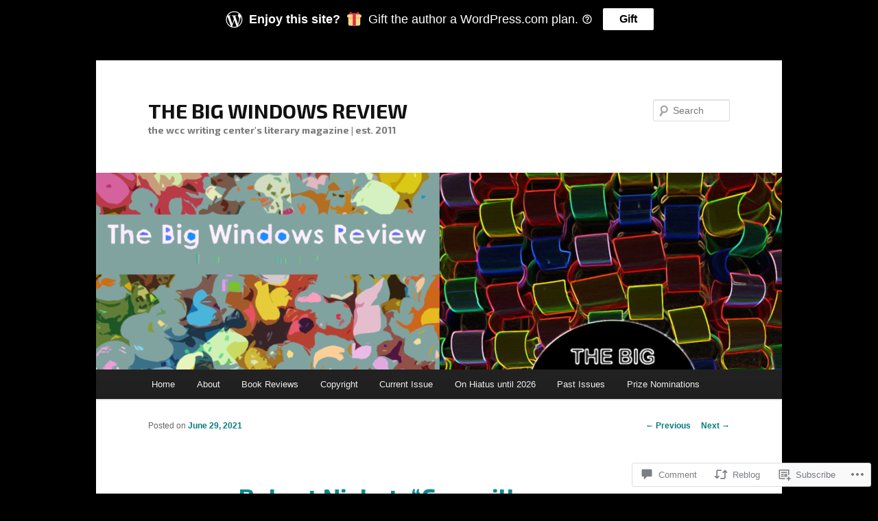

--- FILE ---
content_type: text/html; charset=UTF-8
request_url: https://thebigwindowsreview.com/2021/06/29/robert-nisbet-councillor-wilkinson/
body_size: 24039
content:
<!DOCTYPE html>
<!--[if IE 6]>
<html id="ie6" lang="en">
<![endif]-->
<!--[if IE 7]>
<html id="ie7" lang="en">
<![endif]-->
<!--[if IE 8]>
<html id="ie8" lang="en">
<![endif]-->
<!--[if !(IE 6) & !(IE 7) & !(IE 8)]><!-->
<html lang="en">
<!--<![endif]-->
<head>
<meta charset="UTF-8" />
<meta name="viewport" content="width=device-width" />
<title>
Robert Nisbet: &#8220;Councillor Wilkinson&#8221; | THE BIG WINDOWS REVIEW	</title>
<link rel="profile" href="https://gmpg.org/xfn/11" />
<link rel="stylesheet" type="text/css" media="all" href="https://s0.wp.com/wp-content/themes/pub/twentyeleven/style.css?m=1741693348i&amp;ver=20190507" />
<link rel="pingback" href="https://thebigwindowsreview.com/xmlrpc.php">
<!--[if lt IE 9]>
<script src="https://s0.wp.com/wp-content/themes/pub/twentyeleven/js/html5.js?m=1394055389i&amp;ver=3.7.0" type="text/javascript"></script>
<![endif]-->
<script type="text/javascript">
  WebFontConfig = {"google":{"families":["Exo+2:b:latin,latin-ext"]},"api_url":"https:\/\/fonts-api.wp.com\/css"};
  (function() {
    var wf = document.createElement('script');
    wf.src = '/wp-content/plugins/custom-fonts/js/webfont.js';
    wf.type = 'text/javascript';
    wf.async = 'true';
    var s = document.getElementsByTagName('script')[0];
    s.parentNode.insertBefore(wf, s);
	})();
</script><style id="jetpack-custom-fonts-css">.wf-active #site-title{font-family:"Exo 2",sans-serif;font-style:normal;font-weight:700}.wf-active #site-title a{font-weight:700;font-style:normal}@media print{.wf-active #site-title a{font-style:normal;font-weight:700}}.wf-active h1, .wf-active h2, .wf-active h3, .wf-active h4, .wf-active h5, .wf-active h6{font-family:"Exo 2",sans-serif;font-style:normal;font-weight:700}.wf-active .page-title{font-weight:700;font-style:normal}.wf-active .entry-title{font-weight:700;font-style:normal}.wf-active .comment-content h1, .wf-active .comment-content h2, .wf-active .entry-content h1, .wf-active .entry-content h2{font-weight:700;font-style:normal}.wf-active .comment-content h3, .wf-active .entry-content h3{font-style:normal;font-weight:700}.wf-active #author-description h2{font-weight:700;font-style:normal}.wf-active .singular .entry-title{font-weight:700;font-style:normal}.wf-active .error404 .widgettitle{font-style:normal;font-weight:700}.wf-active h1.showcase-heading{font-weight:700;font-style:normal}.wf-active section.recent-posts .other-recent-posts .entry-title{font-style:normal;font-weight:700}.wf-active .widget-title{font-weight:700;font-style:normal}.wf-active .widget_twentyeleven_ephemera .widget-entry-title{font-weight:700;font-style:normal}.wf-active #comments-title{font-weight:700;font-style:normal}.wf-active #reply-title{font-weight:700;font-style:normal}@media print{.wf-active .entry-title, .wf-active .singular .entry-title{font-style:normal;font-weight:700}}</style>
<meta name='robots' content='max-image-preview:large' />

<!-- Async WordPress.com Remote Login -->
<script id="wpcom_remote_login_js">
var wpcom_remote_login_extra_auth = '';
function wpcom_remote_login_remove_dom_node_id( element_id ) {
	var dom_node = document.getElementById( element_id );
	if ( dom_node ) { dom_node.parentNode.removeChild( dom_node ); }
}
function wpcom_remote_login_remove_dom_node_classes( class_name ) {
	var dom_nodes = document.querySelectorAll( '.' + class_name );
	for ( var i = 0; i < dom_nodes.length; i++ ) {
		dom_nodes[ i ].parentNode.removeChild( dom_nodes[ i ] );
	}
}
function wpcom_remote_login_final_cleanup() {
	wpcom_remote_login_remove_dom_node_classes( "wpcom_remote_login_msg" );
	wpcom_remote_login_remove_dom_node_id( "wpcom_remote_login_key" );
	wpcom_remote_login_remove_dom_node_id( "wpcom_remote_login_validate" );
	wpcom_remote_login_remove_dom_node_id( "wpcom_remote_login_js" );
	wpcom_remote_login_remove_dom_node_id( "wpcom_request_access_iframe" );
	wpcom_remote_login_remove_dom_node_id( "wpcom_request_access_styles" );
}

// Watch for messages back from the remote login
window.addEventListener( "message", function( e ) {
	if ( e.origin === "https://r-login.wordpress.com" ) {
		var data = {};
		try {
			data = JSON.parse( e.data );
		} catch( e ) {
			wpcom_remote_login_final_cleanup();
			return;
		}

		if ( data.msg === 'LOGIN' ) {
			// Clean up the login check iframe
			wpcom_remote_login_remove_dom_node_id( "wpcom_remote_login_key" );

			var id_regex = new RegExp( /^[0-9]+$/ );
			var token_regex = new RegExp( /^.*|.*|.*$/ );
			if (
				token_regex.test( data.token )
				&& id_regex.test( data.wpcomid )
			) {
				// We have everything we need to ask for a login
				var script = document.createElement( "script" );
				script.setAttribute( "id", "wpcom_remote_login_validate" );
				script.src = '/remote-login.php?wpcom_remote_login=validate'
					+ '&wpcomid=' + data.wpcomid
					+ '&token=' + encodeURIComponent( data.token )
					+ '&host=' + window.location.protocol
					+ '//' + window.location.hostname
					+ '&postid=5273'
					+ '&is_singular=1';
				document.body.appendChild( script );
			}

			return;
		}

		// Safari ITP, not logged in, so redirect
		if ( data.msg === 'LOGIN-REDIRECT' ) {
			window.location = 'https://wordpress.com/log-in?redirect_to=' + window.location.href;
			return;
		}

		// Safari ITP, storage access failed, remove the request
		if ( data.msg === 'LOGIN-REMOVE' ) {
			var css_zap = 'html { -webkit-transition: margin-top 1s; transition: margin-top 1s; } /* 9001 */ html { margin-top: 0 !important; } * html body { margin-top: 0 !important; } @media screen and ( max-width: 782px ) { html { margin-top: 0 !important; } * html body { margin-top: 0 !important; } }';
			var style_zap = document.createElement( 'style' );
			style_zap.type = 'text/css';
			style_zap.appendChild( document.createTextNode( css_zap ) );
			document.body.appendChild( style_zap );

			var e = document.getElementById( 'wpcom_request_access_iframe' );
			e.parentNode.removeChild( e );

			document.cookie = 'wordpress_com_login_access=denied; path=/; max-age=31536000';

			return;
		}

		// Safari ITP
		if ( data.msg === 'REQUEST_ACCESS' ) {
			console.log( 'request access: safari' );

			// Check ITP iframe enable/disable knob
			if ( wpcom_remote_login_extra_auth !== 'safari_itp_iframe' ) {
				return;
			}

			// If we are in a "private window" there is no ITP.
			var private_window = false;
			try {
				var opendb = window.openDatabase( null, null, null, null );
			} catch( e ) {
				private_window = true;
			}

			if ( private_window ) {
				console.log( 'private window' );
				return;
			}

			var iframe = document.createElement( 'iframe' );
			iframe.id = 'wpcom_request_access_iframe';
			iframe.setAttribute( 'scrolling', 'no' );
			iframe.setAttribute( 'sandbox', 'allow-storage-access-by-user-activation allow-scripts allow-same-origin allow-top-navigation-by-user-activation' );
			iframe.src = 'https://r-login.wordpress.com/remote-login.php?wpcom_remote_login=request_access&origin=' + encodeURIComponent( data.origin ) + '&wpcomid=' + encodeURIComponent( data.wpcomid );

			var css = 'html { -webkit-transition: margin-top 1s; transition: margin-top 1s; } /* 9001 */ html { margin-top: 46px !important; } * html body { margin-top: 46px !important; } @media screen and ( max-width: 660px ) { html { margin-top: 71px !important; } * html body { margin-top: 71px !important; } #wpcom_request_access_iframe { display: block; height: 71px !important; } } #wpcom_request_access_iframe { border: 0px; height: 46px; position: fixed; top: 0; left: 0; width: 100%; min-width: 100%; z-index: 99999; background: #23282d; } ';

			var style = document.createElement( 'style' );
			style.type = 'text/css';
			style.id = 'wpcom_request_access_styles';
			style.appendChild( document.createTextNode( css ) );
			document.body.appendChild( style );

			document.body.appendChild( iframe );
		}

		if ( data.msg === 'DONE' ) {
			wpcom_remote_login_final_cleanup();
		}
	}
}, false );

// Inject the remote login iframe after the page has had a chance to load
// more critical resources
window.addEventListener( "DOMContentLoaded", function( e ) {
	var iframe = document.createElement( "iframe" );
	iframe.style.display = "none";
	iframe.setAttribute( "scrolling", "no" );
	iframe.setAttribute( "id", "wpcom_remote_login_key" );
	iframe.src = "https://r-login.wordpress.com/remote-login.php"
		+ "?wpcom_remote_login=key"
		+ "&origin=aHR0cHM6Ly90aGViaWd3aW5kb3dzcmV2aWV3LmNvbQ%3D%3D"
		+ "&wpcomid=26092132"
		+ "&time=" + Math.floor( Date.now() / 1000 );
	document.body.appendChild( iframe );
}, false );
</script>
<link rel='dns-prefetch' href='//s0.wp.com' />
<link rel='dns-prefetch' href='//widgets.wp.com' />
<link rel='dns-prefetch' href='//wordpress.com' />
<link rel="alternate" type="application/rss+xml" title="THE BIG WINDOWS REVIEW &raquo; Feed" href="https://thebigwindowsreview.com/feed/" />
<link rel="alternate" type="application/rss+xml" title="THE BIG WINDOWS REVIEW &raquo; Comments Feed" href="https://thebigwindowsreview.com/comments/feed/" />
<link rel="alternate" type="application/rss+xml" title="THE BIG WINDOWS REVIEW &raquo; Robert Nisbet: &#8220;Councillor Wilkinson&#8221; Comments Feed" href="https://thebigwindowsreview.com/2021/06/29/robert-nisbet-councillor-wilkinson/feed/" />
	<script type="text/javascript">
		/* <![CDATA[ */
		function addLoadEvent(func) {
			var oldonload = window.onload;
			if (typeof window.onload != 'function') {
				window.onload = func;
			} else {
				window.onload = function () {
					oldonload();
					func();
				}
			}
		}
		/* ]]> */
	</script>
	<link crossorigin='anonymous' rel='stylesheet' id='all-css-0-1' href='/wp-content/mu-plugins/likes/jetpack-likes.css?m=1743883414i&cssminify=yes' type='text/css' media='all' />
<style id='wp-emoji-styles-inline-css'>

	img.wp-smiley, img.emoji {
		display: inline !important;
		border: none !important;
		box-shadow: none !important;
		height: 1em !important;
		width: 1em !important;
		margin: 0 0.07em !important;
		vertical-align: -0.1em !important;
		background: none !important;
		padding: 0 !important;
	}
/*# sourceURL=wp-emoji-styles-inline-css */
</style>
<link crossorigin='anonymous' rel='stylesheet' id='all-css-2-1' href='/wp-content/plugins/gutenberg-core/v22.2.0/build/styles/block-library/style.css?m=1764855221i&cssminify=yes' type='text/css' media='all' />
<style id='wp-block-library-inline-css'>
.has-text-align-justify {
	text-align:justify;
}
.has-text-align-justify{text-align:justify;}

/*# sourceURL=wp-block-library-inline-css */
</style><style id='global-styles-inline-css'>
:root{--wp--preset--aspect-ratio--square: 1;--wp--preset--aspect-ratio--4-3: 4/3;--wp--preset--aspect-ratio--3-4: 3/4;--wp--preset--aspect-ratio--3-2: 3/2;--wp--preset--aspect-ratio--2-3: 2/3;--wp--preset--aspect-ratio--16-9: 16/9;--wp--preset--aspect-ratio--9-16: 9/16;--wp--preset--color--black: #000;--wp--preset--color--cyan-bluish-gray: #abb8c3;--wp--preset--color--white: #fff;--wp--preset--color--pale-pink: #f78da7;--wp--preset--color--vivid-red: #cf2e2e;--wp--preset--color--luminous-vivid-orange: #ff6900;--wp--preset--color--luminous-vivid-amber: #fcb900;--wp--preset--color--light-green-cyan: #7bdcb5;--wp--preset--color--vivid-green-cyan: #00d084;--wp--preset--color--pale-cyan-blue: #8ed1fc;--wp--preset--color--vivid-cyan-blue: #0693e3;--wp--preset--color--vivid-purple: #9b51e0;--wp--preset--color--blue: #1982d1;--wp--preset--color--dark-gray: #373737;--wp--preset--color--medium-gray: #666;--wp--preset--color--light-gray: #e2e2e2;--wp--preset--gradient--vivid-cyan-blue-to-vivid-purple: linear-gradient(135deg,rgb(6,147,227) 0%,rgb(155,81,224) 100%);--wp--preset--gradient--light-green-cyan-to-vivid-green-cyan: linear-gradient(135deg,rgb(122,220,180) 0%,rgb(0,208,130) 100%);--wp--preset--gradient--luminous-vivid-amber-to-luminous-vivid-orange: linear-gradient(135deg,rgb(252,185,0) 0%,rgb(255,105,0) 100%);--wp--preset--gradient--luminous-vivid-orange-to-vivid-red: linear-gradient(135deg,rgb(255,105,0) 0%,rgb(207,46,46) 100%);--wp--preset--gradient--very-light-gray-to-cyan-bluish-gray: linear-gradient(135deg,rgb(238,238,238) 0%,rgb(169,184,195) 100%);--wp--preset--gradient--cool-to-warm-spectrum: linear-gradient(135deg,rgb(74,234,220) 0%,rgb(151,120,209) 20%,rgb(207,42,186) 40%,rgb(238,44,130) 60%,rgb(251,105,98) 80%,rgb(254,248,76) 100%);--wp--preset--gradient--blush-light-purple: linear-gradient(135deg,rgb(255,206,236) 0%,rgb(152,150,240) 100%);--wp--preset--gradient--blush-bordeaux: linear-gradient(135deg,rgb(254,205,165) 0%,rgb(254,45,45) 50%,rgb(107,0,62) 100%);--wp--preset--gradient--luminous-dusk: linear-gradient(135deg,rgb(255,203,112) 0%,rgb(199,81,192) 50%,rgb(65,88,208) 100%);--wp--preset--gradient--pale-ocean: linear-gradient(135deg,rgb(255,245,203) 0%,rgb(182,227,212) 50%,rgb(51,167,181) 100%);--wp--preset--gradient--electric-grass: linear-gradient(135deg,rgb(202,248,128) 0%,rgb(113,206,126) 100%);--wp--preset--gradient--midnight: linear-gradient(135deg,rgb(2,3,129) 0%,rgb(40,116,252) 100%);--wp--preset--font-size--small: 13px;--wp--preset--font-size--medium: 20px;--wp--preset--font-size--large: 36px;--wp--preset--font-size--x-large: 42px;--wp--preset--font-family--albert-sans: 'Albert Sans', sans-serif;--wp--preset--font-family--alegreya: Alegreya, serif;--wp--preset--font-family--arvo: Arvo, serif;--wp--preset--font-family--bodoni-moda: 'Bodoni Moda', serif;--wp--preset--font-family--bricolage-grotesque: 'Bricolage Grotesque', sans-serif;--wp--preset--font-family--cabin: Cabin, sans-serif;--wp--preset--font-family--chivo: Chivo, sans-serif;--wp--preset--font-family--commissioner: Commissioner, sans-serif;--wp--preset--font-family--cormorant: Cormorant, serif;--wp--preset--font-family--courier-prime: 'Courier Prime', monospace;--wp--preset--font-family--crimson-pro: 'Crimson Pro', serif;--wp--preset--font-family--dm-mono: 'DM Mono', monospace;--wp--preset--font-family--dm-sans: 'DM Sans', sans-serif;--wp--preset--font-family--dm-serif-display: 'DM Serif Display', serif;--wp--preset--font-family--domine: Domine, serif;--wp--preset--font-family--eb-garamond: 'EB Garamond', serif;--wp--preset--font-family--epilogue: Epilogue, sans-serif;--wp--preset--font-family--fahkwang: Fahkwang, sans-serif;--wp--preset--font-family--figtree: Figtree, sans-serif;--wp--preset--font-family--fira-sans: 'Fira Sans', sans-serif;--wp--preset--font-family--fjalla-one: 'Fjalla One', sans-serif;--wp--preset--font-family--fraunces: Fraunces, serif;--wp--preset--font-family--gabarito: Gabarito, system-ui;--wp--preset--font-family--ibm-plex-mono: 'IBM Plex Mono', monospace;--wp--preset--font-family--ibm-plex-sans: 'IBM Plex Sans', sans-serif;--wp--preset--font-family--ibarra-real-nova: 'Ibarra Real Nova', serif;--wp--preset--font-family--instrument-serif: 'Instrument Serif', serif;--wp--preset--font-family--inter: Inter, sans-serif;--wp--preset--font-family--josefin-sans: 'Josefin Sans', sans-serif;--wp--preset--font-family--jost: Jost, sans-serif;--wp--preset--font-family--libre-baskerville: 'Libre Baskerville', serif;--wp--preset--font-family--libre-franklin: 'Libre Franklin', sans-serif;--wp--preset--font-family--literata: Literata, serif;--wp--preset--font-family--lora: Lora, serif;--wp--preset--font-family--merriweather: Merriweather, serif;--wp--preset--font-family--montserrat: Montserrat, sans-serif;--wp--preset--font-family--newsreader: Newsreader, serif;--wp--preset--font-family--noto-sans-mono: 'Noto Sans Mono', sans-serif;--wp--preset--font-family--nunito: Nunito, sans-serif;--wp--preset--font-family--open-sans: 'Open Sans', sans-serif;--wp--preset--font-family--overpass: Overpass, sans-serif;--wp--preset--font-family--pt-serif: 'PT Serif', serif;--wp--preset--font-family--petrona: Petrona, serif;--wp--preset--font-family--piazzolla: Piazzolla, serif;--wp--preset--font-family--playfair-display: 'Playfair Display', serif;--wp--preset--font-family--plus-jakarta-sans: 'Plus Jakarta Sans', sans-serif;--wp--preset--font-family--poppins: Poppins, sans-serif;--wp--preset--font-family--raleway: Raleway, sans-serif;--wp--preset--font-family--roboto: Roboto, sans-serif;--wp--preset--font-family--roboto-slab: 'Roboto Slab', serif;--wp--preset--font-family--rubik: Rubik, sans-serif;--wp--preset--font-family--rufina: Rufina, serif;--wp--preset--font-family--sora: Sora, sans-serif;--wp--preset--font-family--source-sans-3: 'Source Sans 3', sans-serif;--wp--preset--font-family--source-serif-4: 'Source Serif 4', serif;--wp--preset--font-family--space-mono: 'Space Mono', monospace;--wp--preset--font-family--syne: Syne, sans-serif;--wp--preset--font-family--texturina: Texturina, serif;--wp--preset--font-family--urbanist: Urbanist, sans-serif;--wp--preset--font-family--work-sans: 'Work Sans', sans-serif;--wp--preset--spacing--20: 0.44rem;--wp--preset--spacing--30: 0.67rem;--wp--preset--spacing--40: 1rem;--wp--preset--spacing--50: 1.5rem;--wp--preset--spacing--60: 2.25rem;--wp--preset--spacing--70: 3.38rem;--wp--preset--spacing--80: 5.06rem;--wp--preset--shadow--natural: 6px 6px 9px rgba(0, 0, 0, 0.2);--wp--preset--shadow--deep: 12px 12px 50px rgba(0, 0, 0, 0.4);--wp--preset--shadow--sharp: 6px 6px 0px rgba(0, 0, 0, 0.2);--wp--preset--shadow--outlined: 6px 6px 0px -3px rgb(255, 255, 255), 6px 6px rgb(0, 0, 0);--wp--preset--shadow--crisp: 6px 6px 0px rgb(0, 0, 0);}:where(.is-layout-flex){gap: 0.5em;}:where(.is-layout-grid){gap: 0.5em;}body .is-layout-flex{display: flex;}.is-layout-flex{flex-wrap: wrap;align-items: center;}.is-layout-flex > :is(*, div){margin: 0;}body .is-layout-grid{display: grid;}.is-layout-grid > :is(*, div){margin: 0;}:where(.wp-block-columns.is-layout-flex){gap: 2em;}:where(.wp-block-columns.is-layout-grid){gap: 2em;}:where(.wp-block-post-template.is-layout-flex){gap: 1.25em;}:where(.wp-block-post-template.is-layout-grid){gap: 1.25em;}.has-black-color{color: var(--wp--preset--color--black) !important;}.has-cyan-bluish-gray-color{color: var(--wp--preset--color--cyan-bluish-gray) !important;}.has-white-color{color: var(--wp--preset--color--white) !important;}.has-pale-pink-color{color: var(--wp--preset--color--pale-pink) !important;}.has-vivid-red-color{color: var(--wp--preset--color--vivid-red) !important;}.has-luminous-vivid-orange-color{color: var(--wp--preset--color--luminous-vivid-orange) !important;}.has-luminous-vivid-amber-color{color: var(--wp--preset--color--luminous-vivid-amber) !important;}.has-light-green-cyan-color{color: var(--wp--preset--color--light-green-cyan) !important;}.has-vivid-green-cyan-color{color: var(--wp--preset--color--vivid-green-cyan) !important;}.has-pale-cyan-blue-color{color: var(--wp--preset--color--pale-cyan-blue) !important;}.has-vivid-cyan-blue-color{color: var(--wp--preset--color--vivid-cyan-blue) !important;}.has-vivid-purple-color{color: var(--wp--preset--color--vivid-purple) !important;}.has-black-background-color{background-color: var(--wp--preset--color--black) !important;}.has-cyan-bluish-gray-background-color{background-color: var(--wp--preset--color--cyan-bluish-gray) !important;}.has-white-background-color{background-color: var(--wp--preset--color--white) !important;}.has-pale-pink-background-color{background-color: var(--wp--preset--color--pale-pink) !important;}.has-vivid-red-background-color{background-color: var(--wp--preset--color--vivid-red) !important;}.has-luminous-vivid-orange-background-color{background-color: var(--wp--preset--color--luminous-vivid-orange) !important;}.has-luminous-vivid-amber-background-color{background-color: var(--wp--preset--color--luminous-vivid-amber) !important;}.has-light-green-cyan-background-color{background-color: var(--wp--preset--color--light-green-cyan) !important;}.has-vivid-green-cyan-background-color{background-color: var(--wp--preset--color--vivid-green-cyan) !important;}.has-pale-cyan-blue-background-color{background-color: var(--wp--preset--color--pale-cyan-blue) !important;}.has-vivid-cyan-blue-background-color{background-color: var(--wp--preset--color--vivid-cyan-blue) !important;}.has-vivid-purple-background-color{background-color: var(--wp--preset--color--vivid-purple) !important;}.has-black-border-color{border-color: var(--wp--preset--color--black) !important;}.has-cyan-bluish-gray-border-color{border-color: var(--wp--preset--color--cyan-bluish-gray) !important;}.has-white-border-color{border-color: var(--wp--preset--color--white) !important;}.has-pale-pink-border-color{border-color: var(--wp--preset--color--pale-pink) !important;}.has-vivid-red-border-color{border-color: var(--wp--preset--color--vivid-red) !important;}.has-luminous-vivid-orange-border-color{border-color: var(--wp--preset--color--luminous-vivid-orange) !important;}.has-luminous-vivid-amber-border-color{border-color: var(--wp--preset--color--luminous-vivid-amber) !important;}.has-light-green-cyan-border-color{border-color: var(--wp--preset--color--light-green-cyan) !important;}.has-vivid-green-cyan-border-color{border-color: var(--wp--preset--color--vivid-green-cyan) !important;}.has-pale-cyan-blue-border-color{border-color: var(--wp--preset--color--pale-cyan-blue) !important;}.has-vivid-cyan-blue-border-color{border-color: var(--wp--preset--color--vivid-cyan-blue) !important;}.has-vivid-purple-border-color{border-color: var(--wp--preset--color--vivid-purple) !important;}.has-vivid-cyan-blue-to-vivid-purple-gradient-background{background: var(--wp--preset--gradient--vivid-cyan-blue-to-vivid-purple) !important;}.has-light-green-cyan-to-vivid-green-cyan-gradient-background{background: var(--wp--preset--gradient--light-green-cyan-to-vivid-green-cyan) !important;}.has-luminous-vivid-amber-to-luminous-vivid-orange-gradient-background{background: var(--wp--preset--gradient--luminous-vivid-amber-to-luminous-vivid-orange) !important;}.has-luminous-vivid-orange-to-vivid-red-gradient-background{background: var(--wp--preset--gradient--luminous-vivid-orange-to-vivid-red) !important;}.has-very-light-gray-to-cyan-bluish-gray-gradient-background{background: var(--wp--preset--gradient--very-light-gray-to-cyan-bluish-gray) !important;}.has-cool-to-warm-spectrum-gradient-background{background: var(--wp--preset--gradient--cool-to-warm-spectrum) !important;}.has-blush-light-purple-gradient-background{background: var(--wp--preset--gradient--blush-light-purple) !important;}.has-blush-bordeaux-gradient-background{background: var(--wp--preset--gradient--blush-bordeaux) !important;}.has-luminous-dusk-gradient-background{background: var(--wp--preset--gradient--luminous-dusk) !important;}.has-pale-ocean-gradient-background{background: var(--wp--preset--gradient--pale-ocean) !important;}.has-electric-grass-gradient-background{background: var(--wp--preset--gradient--electric-grass) !important;}.has-midnight-gradient-background{background: var(--wp--preset--gradient--midnight) !important;}.has-small-font-size{font-size: var(--wp--preset--font-size--small) !important;}.has-medium-font-size{font-size: var(--wp--preset--font-size--medium) !important;}.has-large-font-size{font-size: var(--wp--preset--font-size--large) !important;}.has-x-large-font-size{font-size: var(--wp--preset--font-size--x-large) !important;}.has-albert-sans-font-family{font-family: var(--wp--preset--font-family--albert-sans) !important;}.has-alegreya-font-family{font-family: var(--wp--preset--font-family--alegreya) !important;}.has-arvo-font-family{font-family: var(--wp--preset--font-family--arvo) !important;}.has-bodoni-moda-font-family{font-family: var(--wp--preset--font-family--bodoni-moda) !important;}.has-bricolage-grotesque-font-family{font-family: var(--wp--preset--font-family--bricolage-grotesque) !important;}.has-cabin-font-family{font-family: var(--wp--preset--font-family--cabin) !important;}.has-chivo-font-family{font-family: var(--wp--preset--font-family--chivo) !important;}.has-commissioner-font-family{font-family: var(--wp--preset--font-family--commissioner) !important;}.has-cormorant-font-family{font-family: var(--wp--preset--font-family--cormorant) !important;}.has-courier-prime-font-family{font-family: var(--wp--preset--font-family--courier-prime) !important;}.has-crimson-pro-font-family{font-family: var(--wp--preset--font-family--crimson-pro) !important;}.has-dm-mono-font-family{font-family: var(--wp--preset--font-family--dm-mono) !important;}.has-dm-sans-font-family{font-family: var(--wp--preset--font-family--dm-sans) !important;}.has-dm-serif-display-font-family{font-family: var(--wp--preset--font-family--dm-serif-display) !important;}.has-domine-font-family{font-family: var(--wp--preset--font-family--domine) !important;}.has-eb-garamond-font-family{font-family: var(--wp--preset--font-family--eb-garamond) !important;}.has-epilogue-font-family{font-family: var(--wp--preset--font-family--epilogue) !important;}.has-fahkwang-font-family{font-family: var(--wp--preset--font-family--fahkwang) !important;}.has-figtree-font-family{font-family: var(--wp--preset--font-family--figtree) !important;}.has-fira-sans-font-family{font-family: var(--wp--preset--font-family--fira-sans) !important;}.has-fjalla-one-font-family{font-family: var(--wp--preset--font-family--fjalla-one) !important;}.has-fraunces-font-family{font-family: var(--wp--preset--font-family--fraunces) !important;}.has-gabarito-font-family{font-family: var(--wp--preset--font-family--gabarito) !important;}.has-ibm-plex-mono-font-family{font-family: var(--wp--preset--font-family--ibm-plex-mono) !important;}.has-ibm-plex-sans-font-family{font-family: var(--wp--preset--font-family--ibm-plex-sans) !important;}.has-ibarra-real-nova-font-family{font-family: var(--wp--preset--font-family--ibarra-real-nova) !important;}.has-instrument-serif-font-family{font-family: var(--wp--preset--font-family--instrument-serif) !important;}.has-inter-font-family{font-family: var(--wp--preset--font-family--inter) !important;}.has-josefin-sans-font-family{font-family: var(--wp--preset--font-family--josefin-sans) !important;}.has-jost-font-family{font-family: var(--wp--preset--font-family--jost) !important;}.has-libre-baskerville-font-family{font-family: var(--wp--preset--font-family--libre-baskerville) !important;}.has-libre-franklin-font-family{font-family: var(--wp--preset--font-family--libre-franklin) !important;}.has-literata-font-family{font-family: var(--wp--preset--font-family--literata) !important;}.has-lora-font-family{font-family: var(--wp--preset--font-family--lora) !important;}.has-merriweather-font-family{font-family: var(--wp--preset--font-family--merriweather) !important;}.has-montserrat-font-family{font-family: var(--wp--preset--font-family--montserrat) !important;}.has-newsreader-font-family{font-family: var(--wp--preset--font-family--newsreader) !important;}.has-noto-sans-mono-font-family{font-family: var(--wp--preset--font-family--noto-sans-mono) !important;}.has-nunito-font-family{font-family: var(--wp--preset--font-family--nunito) !important;}.has-open-sans-font-family{font-family: var(--wp--preset--font-family--open-sans) !important;}.has-overpass-font-family{font-family: var(--wp--preset--font-family--overpass) !important;}.has-pt-serif-font-family{font-family: var(--wp--preset--font-family--pt-serif) !important;}.has-petrona-font-family{font-family: var(--wp--preset--font-family--petrona) !important;}.has-piazzolla-font-family{font-family: var(--wp--preset--font-family--piazzolla) !important;}.has-playfair-display-font-family{font-family: var(--wp--preset--font-family--playfair-display) !important;}.has-plus-jakarta-sans-font-family{font-family: var(--wp--preset--font-family--plus-jakarta-sans) !important;}.has-poppins-font-family{font-family: var(--wp--preset--font-family--poppins) !important;}.has-raleway-font-family{font-family: var(--wp--preset--font-family--raleway) !important;}.has-roboto-font-family{font-family: var(--wp--preset--font-family--roboto) !important;}.has-roboto-slab-font-family{font-family: var(--wp--preset--font-family--roboto-slab) !important;}.has-rubik-font-family{font-family: var(--wp--preset--font-family--rubik) !important;}.has-rufina-font-family{font-family: var(--wp--preset--font-family--rufina) !important;}.has-sora-font-family{font-family: var(--wp--preset--font-family--sora) !important;}.has-source-sans-3-font-family{font-family: var(--wp--preset--font-family--source-sans-3) !important;}.has-source-serif-4-font-family{font-family: var(--wp--preset--font-family--source-serif-4) !important;}.has-space-mono-font-family{font-family: var(--wp--preset--font-family--space-mono) !important;}.has-syne-font-family{font-family: var(--wp--preset--font-family--syne) !important;}.has-texturina-font-family{font-family: var(--wp--preset--font-family--texturina) !important;}.has-urbanist-font-family{font-family: var(--wp--preset--font-family--urbanist) !important;}.has-work-sans-font-family{font-family: var(--wp--preset--font-family--work-sans) !important;}
/*# sourceURL=global-styles-inline-css */
</style>

<style id='classic-theme-styles-inline-css'>
/*! This file is auto-generated */
.wp-block-button__link{color:#fff;background-color:#32373c;border-radius:9999px;box-shadow:none;text-decoration:none;padding:calc(.667em + 2px) calc(1.333em + 2px);font-size:1.125em}.wp-block-file__button{background:#32373c;color:#fff;text-decoration:none}
/*# sourceURL=/wp-includes/css/classic-themes.min.css */
</style>
<link crossorigin='anonymous' rel='stylesheet' id='all-css-4-1' href='/_static/??-eJx9jkEOwjAMBD9EcMqBckE8BSWpBSl1EsVO+/26qrgA4mLJuzv2wlJMyEkwCVAzZWqPmBhCrqg6FSegCcIhOpyQNHYMzAf4jS1FGeN9qchsdFJsZOSpIP/jRpTiwsuotJ/YDaCc09u8z5iGXME1yeREYvjCgGsA3+I0wIzV62sVt878uW9lbnTt+rO1p76zl3EFmp5j4Q==&cssminify=yes' type='text/css' media='all' />
<link rel='stylesheet' id='verbum-gutenberg-css-css' href='https://widgets.wp.com/verbum-block-editor/block-editor.css?ver=1738686361' media='all' />
<link crossorigin='anonymous' rel='stylesheet' id='all-css-6-1' href='/_static/??-eJyNjl0KwkAMhC9kjC0q+iCepS1xjd0/utkuvb1RQauC+DYzyQwflghd8EJe0GWINhv2CbvgnEZguSd16SNZarJARh+EtZ2e4nGYbcqZnC7E3KIUDSayNJLH1oau//89yWQJSlSKr84MeyDdNSrNnfllf5UMBVCaRjj4NwMn2/Bwqx7dodrW9W69X1WbyxXrgHOl&cssminify=yes' type='text/css' media='all' />
<style id='jetpack-global-styles-frontend-style-inline-css'>
:root { --font-headings: unset; --font-base: unset; --font-headings-default: -apple-system,BlinkMacSystemFont,"Segoe UI",Roboto,Oxygen-Sans,Ubuntu,Cantarell,"Helvetica Neue",sans-serif; --font-base-default: -apple-system,BlinkMacSystemFont,"Segoe UI",Roboto,Oxygen-Sans,Ubuntu,Cantarell,"Helvetica Neue",sans-serif;}
/*# sourceURL=jetpack-global-styles-frontend-style-inline-css */
</style>
<link crossorigin='anonymous' rel='stylesheet' id='all-css-8-1' href='/_static/??-eJyNjcEKwjAQRH/IuFRT6kX8FNkmS5K6yQY3Qfx7bfEiXrwM82B4A49qnJRGpUHupnIPqSgs1Cq624chi6zhO5OCRryTR++fW00l7J3qDv43XVNxoOISsmEJol/wY2uR8vs3WggsM/I6uOTzMI3Hw8lOg11eUT1JKA==&cssminify=yes' type='text/css' media='all' />
<script type="text/javascript" id="wpcom-actionbar-placeholder-js-extra">
/* <![CDATA[ */
var actionbardata = {"siteID":"26092132","postID":"5273","siteURL":"https://thebigwindowsreview.com","xhrURL":"https://thebigwindowsreview.com/wp-admin/admin-ajax.php","nonce":"254b6b84e8","isLoggedIn":"","statusMessage":"","subsEmailDefault":"instantly","proxyScriptUrl":"https://s0.wp.com/wp-content/js/wpcom-proxy-request.js?m=1513050504i&amp;ver=20211021","shortlink":"https://wp.me/p1LtKQ-1n3","i18n":{"followedText":"New posts from this site will now appear in your \u003Ca href=\"https://wordpress.com/reader\"\u003EReader\u003C/a\u003E","foldBar":"Collapse this bar","unfoldBar":"Expand this bar","shortLinkCopied":"Shortlink copied to clipboard."}};
//# sourceURL=wpcom-actionbar-placeholder-js-extra
/* ]]> */
</script>
<script type="text/javascript" id="jetpack-mu-wpcom-settings-js-before">
/* <![CDATA[ */
var JETPACK_MU_WPCOM_SETTINGS = {"assetsUrl":"https://s0.wp.com/wp-content/mu-plugins/jetpack-mu-wpcom-plugin/moon/jetpack_vendor/automattic/jetpack-mu-wpcom/src/build/"};
//# sourceURL=jetpack-mu-wpcom-settings-js-before
/* ]]> */
</script>
<script crossorigin='anonymous' type='text/javascript'  src='/wp-content/js/rlt-proxy.js?m=1720530689i'></script>
<script type="text/javascript" id="rlt-proxy-js-after">
/* <![CDATA[ */
	rltInitialize( {"token":null,"iframeOrigins":["https:\/\/widgets.wp.com"]} );
//# sourceURL=rlt-proxy-js-after
/* ]]> */
</script>
<link rel="EditURI" type="application/rsd+xml" title="RSD" href="https://thebigwindowsreview.wordpress.com/xmlrpc.php?rsd" />
<meta name="generator" content="WordPress.com" />
<link rel="canonical" href="https://thebigwindowsreview.com/2021/06/29/robert-nisbet-councillor-wilkinson/" />
<link rel='shortlink' href='https://wp.me/p1LtKQ-1n3' />
<link rel="alternate" type="application/json+oembed" href="https://public-api.wordpress.com/oembed/?format=json&amp;url=https%3A%2F%2Fthebigwindowsreview.com%2F2021%2F06%2F29%2Frobert-nisbet-councillor-wilkinson%2F&amp;for=wpcom-auto-discovery" /><link rel="alternate" type="application/xml+oembed" href="https://public-api.wordpress.com/oembed/?format=xml&amp;url=https%3A%2F%2Fthebigwindowsreview.com%2F2021%2F06%2F29%2Frobert-nisbet-councillor-wilkinson%2F&amp;for=wpcom-auto-discovery" />
<!-- Jetpack Open Graph Tags -->
<meta property="og:type" content="article" />
<meta property="og:title" content="Robert Nisbet: &#8220;Councillor Wilkinson&#8221;" />
<meta property="og:url" content="https://thebigwindowsreview.com/2021/06/29/robert-nisbet-councillor-wilkinson/" />
<meta property="og:description" content="Councillor Wilkinson Councillor Wilkinson is walking the Common, this quiet morning, early spring, rehearsing his farewell speech. The councillor’s mind is tabulating. The Common is of course his g…" />
<meta property="article:published_time" content="2021-06-29T04:00:00+00:00" />
<meta property="article:modified_time" content="2021-05-14T16:40:34+00:00" />
<meta property="og:site_name" content="THE BIG WINDOWS REVIEW" />
<meta property="og:image" content="https://thebigwindowsreview.com/wp-content/uploads/2019/12/cropped-cell-phone-july-2019-036-1.jpg?w=200" />
<meta property="og:image:width" content="200" />
<meta property="og:image:height" content="200" />
<meta property="og:image:alt" content="" />
<meta property="og:locale" content="en_US" />
<meta property="article:publisher" content="https://www.facebook.com/WordPresscom" />
<meta name="twitter:text:title" content="Robert Nisbet: &#8220;Councillor Wilkinson&#8221;" />
<meta name="twitter:image" content="https://thebigwindowsreview.com/wp-content/uploads/2019/12/cropped-cell-phone-july-2019-036-1.jpg?w=240" />
<meta name="twitter:card" content="summary" />

<!-- End Jetpack Open Graph Tags -->
<link rel='openid.server' href='https://thebigwindowsreview.com/?openidserver=1' />
<link rel='openid.delegate' href='https://thebigwindowsreview.com/' />
<link rel="search" type="application/opensearchdescription+xml" href="https://thebigwindowsreview.com/osd.xml" title="THE BIG WINDOWS REVIEW" />
<link rel="search" type="application/opensearchdescription+xml" href="https://s1.wp.com/opensearch.xml" title="WordPress.com" />
<meta name="theme-color" content="#000000" />
	<style>
		/* Link color */
		a,
		#site-title a:focus,
		#site-title a:hover,
		#site-title a:active,
		.entry-title a:hover,
		.entry-title a:focus,
		.entry-title a:active,
		.widget_twentyeleven_ephemera .comments-link a:hover,
		section.recent-posts .other-recent-posts a[rel="bookmark"]:hover,
		section.recent-posts .other-recent-posts .comments-link a:hover,
		.format-image footer.entry-meta a:hover,
		#site-generator a:hover {
			color: #f25321;
		}
		section.recent-posts .other-recent-posts .comments-link a:hover {
			border-color: #f25321;
		}
		article.feature-image.small .entry-summary p a:hover,
		.entry-header .comments-link a:hover,
		.entry-header .comments-link a:focus,
		.entry-header .comments-link a:active,
		.feature-slider a.active {
			background-color: #f25321;
		}
	</style>
			<style type="text/css">
			.recentcomments a {
				display: inline !important;
				padding: 0 !important;
				margin: 0 !important;
			}

			table.recentcommentsavatartop img.avatar, table.recentcommentsavatarend img.avatar {
				border: 0px;
				margin: 0;
			}

			table.recentcommentsavatartop a, table.recentcommentsavatarend a {
				border: 0px !important;
				background-color: transparent !important;
			}

			td.recentcommentsavatarend, td.recentcommentsavatartop {
				padding: 0px 0px 1px 0px;
				margin: 0px;
			}

			td.recentcommentstextend {
				border: none !important;
				padding: 0px 0px 2px 10px;
			}

			.rtl td.recentcommentstextend {
				padding: 0px 10px 2px 0px;
			}

			td.recentcommentstexttop {
				border: none;
				padding: 0px 0px 0px 10px;
			}

			.rtl td.recentcommentstexttop {
				padding: 0px 10px 0px 0px;
			}
		</style>
		<meta name="description" content="Councillor Wilkinson Councillor Wilkinson is walking the Common, this quiet morning, early spring, rehearsing his farewell speech. The councillor’s mind is tabulating. The Common is of course his great achievement. Chairman of the steering group, ’82 to ’89. Common Development Committee Chairman through to the noughties. A sudden racket, yowls and yells. Small boy, lost&hellip;" />
<style type="text/css" id="custom-background-css">
body.custom-background { background-color: #000000; }
</style>
	<style type="text/css" id="custom-colors-css">#access {
	background-image: -webkit-linear-gradient( rgba(0,0,0,0), rgba(0,0,0,0.08) );
	background-image: -moz-linear-gradient( rgba(0,0,0,0), rgba(0,0,0,0.08) );
	background-image: linear-gradient( rgba(0,0,0,0), rgba(0,0,0,0.08) );
	box-shadow: rgba(0, 0, 0, 0.2) 0px 1px 2px;
}
#branding .only-search #s { border-color: #000;}
#branding .only-search #s { border-color: rgba( 0, 0, 0, 0.2 );}
#site-generator { border-color: #000;}
#site-generator { border-color: rgba( 0, 0, 0, 0.1 );}
#branding .only-search #s { background-color: #fff;}
#branding .only-search #s { background-color: rgba( 255, 255, 255, 0.4 );}
#branding .only-search #s:focus { background-color: #fff;}
#branding .only-search #s:focus { background-color: rgba( 255, 255, 255, 0.9 );}
#access a { color: #EEEEEE;}
#access li:hover > a, #access a:focus { color: #E0E0E0;}
#branding .only-search #s { color: #E0E0E0;}
body { background-color: #000000;}
#site-generator { background-color: #000000;}
#site-generator { background-color: rgba( 0, 0, 0, 0.1 );}
#branding { border-color: #000000;}
#access { background-color: #222222;}
#access li:hover > a, #access a:focus { background: #066769;}
.entry-title, .entry-title a, .singular .entry-title { color: #0A8C8E;}
.entry-title a:hover, .entry-title a:focus { color: #065D5F;}
a, #site-title a:focus, #site-title a:hover, #site-title a:active, .entry-title a:active, .widget_twentyeleven_ephemera .comments-link a:hover, section.recent-posts .other-recent-posts a[rel="bookmark"]:hover, section.recent-posts .other-recent-posts .comments-link a:hover, .format-image footer.entry-meta a:hover, #site-generator a:hover { color: #067B7D;}
section.recent-posts .other-recent-posts .comments-link a:hover { border-color: #0a8c8e;}
article.feature-image.small .entry-summary p a:hover, .entry-header .comments-link a:hover, .entry-header .comments-link a:focus, .entry-header .comments-link a:active, .feature-slider a.active { background-color: #0a8c8e;}
</style>
<link rel="icon" href="https://thebigwindowsreview.com/wp-content/uploads/2019/12/cropped-cell-phone-july-2019-036-1.jpg?w=32" sizes="32x32" />
<link rel="icon" href="https://thebigwindowsreview.com/wp-content/uploads/2019/12/cropped-cell-phone-july-2019-036-1.jpg?w=192" sizes="192x192" />
<link rel="apple-touch-icon" href="https://thebigwindowsreview.com/wp-content/uploads/2019/12/cropped-cell-phone-july-2019-036-1.jpg?w=180" />
<meta name="msapplication-TileImage" content="https://thebigwindowsreview.com/wp-content/uploads/2019/12/cropped-cell-phone-july-2019-036-1.jpg?w=270" />
<link crossorigin='anonymous' rel='stylesheet' id='all-css-0-3' href='/wp-content/blog-plugins/gifting-banner/css/gifting-banner.css?m=1704919086i&cssminify=yes' type='text/css' media='all' />
</head>

<body class="wp-singular post-template-default single single-post postid-5273 single-format-standard custom-background wp-embed-responsive wp-theme-pubtwentyeleven customizer-styles-applied single-author singular two-column right-sidebar jetpack-reblog-enabled custom-colors">
<div class="skip-link"><a class="assistive-text" href="#content">Skip to primary content</a></div><div id="page" class="hfeed">
	<header id="branding">
			<hgroup>
				<h1 id="site-title"><span><a href="https://thebigwindowsreview.com/" rel="home">THE BIG WINDOWS REVIEW</a></span></h1>
				<h2 id="site-description">the wcc writing center&#039;s literary magazine | est. 2011</h2>
			</hgroup>

						<a href="https://thebigwindowsreview.com/">
									<img src="https://thebigwindowsreview.com/wp-content/uploads/2025/05/cropped-bwr.png" width="1000" height="287" alt="THE BIG WINDOWS REVIEW" />
								</a>
			
									<form method="get" id="searchform" action="https://thebigwindowsreview.com/">
		<label for="s" class="assistive-text">Search</label>
		<input type="text" class="field" name="s" id="s" placeholder="Search" />
		<input type="submit" class="submit" name="submit" id="searchsubmit" value="Search" />
	</form>
			
			<nav id="access">
				<h3 class="assistive-text">Main menu</h3>
				<div class="menu"><ul>
<li ><a href="https://thebigwindowsreview.com/">Home</a></li><li class="page_item page-item-2"><a href="https://thebigwindowsreview.com/about/">About</a></li>
<li class="page_item page-item-3399 page_item_has_children"><a href="https://thebigwindowsreview.com/book-reviews/">Book Reviews</a>
<ul class='children'>
	<li class="page_item page-item-4505"><a href="https://thebigwindowsreview.com/book-reviews/demaree-darren-c-emily-as-sometimes-the-forest-wants-the-fire-emily-poems-2006-2018/">Demaree, Darren C.: &#8220;Emily as Sometimes the Forest Wants the Fire: Emily Poems 2006-2018&#8221;</a></li>
	<li class="page_item page-item-6588"><a href="https://thebigwindowsreview.com/book-reviews/greenspan-david-one-person-holds-so-much-silence/">Greenspan, David: One Person Holds So Much&nbsp;Silence</a></li>
	<li class="page_item page-item-4904"><a href="https://thebigwindowsreview.com/book-reviews/laverty-christopher-the-ballad-of-lorianna-ever-brush-away-the-sleep-to-winter-and-other-poems/">Laverty, Christopher: The Ballad of Lorianna, Ever Brush Away the Sleep, To Winter, and Other&nbsp;Poems</a></li>
	<li class="page_item page-item-3407"><a href="https://thebigwindowsreview.com/book-reviews/miller-tim-bone-antler-stone/">Miller, Tim: &#8220;Bone Antler&nbsp;Stone&#8221;</a></li>
	<li class="page_item page-item-3669"><a href="https://thebigwindowsreview.com/book-reviews/perchik-simon-the-gibson-poems/">Perchik, Simon: &#8220;The Gibson&nbsp;Poems&#8221;</a></li>
	<li class="page_item page-item-4535"><a href="https://thebigwindowsreview.com/book-reviews/pollack-frederick-landscape-with-mutant/">Pollack, Frederick: Landscape with&nbsp;Mutant</a></li>
	<li class="page_item page-item-6582"><a href="https://thebigwindowsreview.com/book-reviews/schneider-peter-in-the-field-of-unintended-consequences/">Schneider, Peter: In the Field of Unintended&nbsp;Consequences</a></li>
	<li class="page_item page-item-6644"><a href="https://thebigwindowsreview.com/book-reviews/solonche-j-r-its-about-time/">Solonche, J.R.: It&#8217;s About&nbsp;Time</a></li>
	<li class="page_item page-item-4517"><a href="https://thebigwindowsreview.com/book-reviews/john-sweet-three-works/">Sweet, John: Three&nbsp;Works</a></li>
</ul>
</li>
<li class="page_item page-item-45"><a href="https://thebigwindowsreview.com/copyright/">Copyright</a></li>
<li class="page_item page-item-7694"><a href="https://thebigwindowsreview.com/current-issue-2/">Current Issue</a></li>
<li class="page_item page-item-18"><a href="https://thebigwindowsreview.com/submission-guidelines/">On Hiatus until&nbsp;2026</a></li>
<li class="page_item page-item-803 page_item_has_children"><a href="https://thebigwindowsreview.com/past-issues/">Past Issues</a>
<ul class='children'>
	<li class="page_item page-item-22"><a href="https://thebigwindowsreview.com/past-issues/issue-1-welcome-to-the-machine/">Issue 01: &#8220;Welcome to the Machine&#8221; (Fall&nbsp;2011)</a></li>
	<li class="page_item page-item-509"><a href="https://thebigwindowsreview.com/past-issues/issue-2-simple-gifts-winter-2012/">Issue 02: &#8220;Simple Gifts&#8221; (Winter&nbsp;2012)</a></li>
	<li class="page_item page-item-799"><a href="https://thebigwindowsreview.com/past-issues/issue-3-signs-of-life-springsummer-2012/">Issue 03: &#8220;Signs of Life&#8221; (Spring/Summer&nbsp;2012)</a></li>
	<li class="page_item page-item-1054 page_item_has_children"><a href="https://thebigwindowsreview.com/past-issues/issue-4-springsummer-2013/">Issue 04 (Spring/Summer&nbsp;2013)</a>
	<ul class='children'>
		<li class="page_item page-item-1100"><a href="https://thebigwindowsreview.com/past-issues/issue-4-springsummer-2013/alprentice-2/">Alprentice</a></li>
		<li class="page_item page-item-1194"><a href="https://thebigwindowsreview.com/past-issues/issue-4-springsummer-2013/diane-m-laboda/">Diane M. Laboda</a></li>
		<li class="page_item page-item-1201"><a href="https://thebigwindowsreview.com/past-issues/issue-4-springsummer-2013/erica-morris/">Erica Morris</a></li>
		<li class="page_item page-item-1090"><a href="https://thebigwindowsreview.com/past-issues/issue-4-springsummer-2013/leilauni-smith/">Leilauni Smith</a></li>
		<li class="page_item page-item-1058"><a href="https://thebigwindowsreview.com/past-issues/issue-4-springsummer-2013/liz-arnold/">Liz Arnold</a></li>
		<li class="page_item page-item-1072"><a href="https://thebigwindowsreview.com/past-issues/issue-4-springsummer-2013/mallory-wayt/">Mallory Wayt</a></li>
		<li class="page_item page-item-1069"><a href="https://thebigwindowsreview.com/past-issues/issue-4-springsummer-2013/s-a-levin/">S.A. Levin</a></li>
		<li class="page_item page-item-1166"><a href="https://thebigwindowsreview.com/past-issues/issue-4-springsummer-2013/sheldon-ferguson/">Sheldon Ferguson</a></li>
		<li class="page_item page-item-1066"><a href="https://thebigwindowsreview.com/past-issues/issue-4-springsummer-2013/simon-mermelstein/">Simon Mermelstein</a></li>
		<li class="page_item page-item-1161"><a href="https://thebigwindowsreview.com/past-issues/issue-4-springsummer-2013/thomas-cudney/">Thomas Cudney</a></li>
		<li class="page_item page-item-1129"><a href="https://thebigwindowsreview.com/past-issues/issue-4-springsummer-2013/tom-zimmerman/">Tom Zimmerman</a></li>
	</ul>
</li>
	<li class="page_item page-item-1298 page_item_has_children"><a href="https://thebigwindowsreview.com/past-issues/issue-5-fall-2013/">Issue 05 (Fall&nbsp;2013)</a>
	<ul class='children'>
		<li class="page_item page-item-1335"><a href="https://thebigwindowsreview.com/past-issues/issue-5-fall-2013/adam-lowis-of-saints-and-serpentine-pilgrims-part-1/">Adam Lowis | Of Saints and Serpentine Pilgrims, Part&nbsp;1</a></li>
		<li class="page_item page-item-1329"><a href="https://thebigwindowsreview.com/past-issues/issue-5-fall-2013/adam-lowis-poem-in-the-bay-breeze/">Adam Lowis | Poem in the Bay&nbsp;Breeze</a></li>
		<li class="page_item page-item-1374"><a href="https://thebigwindowsreview.com/past-issues/issue-5-fall-2013/arkinknight-winfree-untitled/">ArkinKnight Winfree |&nbsp;Untitled</a></li>
		<li class="page_item page-item-1380"><a href="https://thebigwindowsreview.com/past-issues/issue-5-fall-2013/ayowole-oladeji-shining-windows/">Ayowole Oladeji | Shining&nbsp;Windows</a></li>
		<li class="page_item page-item-1326"><a href="https://thebigwindowsreview.com/past-issues/issue-5-fall-2013/barbara-sofia-branca-not-white-trash-at-the-appalachian-garage-sale/">Barbara Sofia Branca | Not White Trash at the Appalachian Garage&nbsp;Sale</a></li>
		<li class="page_item page-item-1321"><a href="https://thebigwindowsreview.com/past-issues/issue-5-fall-2013/ben-baker-morning-radio-speaks-of-freedom/">Ben Baker | Morning Radio Speaks of&nbsp;Freedom</a></li>
		<li class="page_item page-item-1345"><a href="https://thebigwindowsreview.com/past-issues/issue-5-fall-2013/chris-moriarty-freuds-interrogation/">Chris Moriarty | Freud&#8217;s&nbsp;Interrogation</a></li>
		<li class="page_item page-item-1337"><a href="https://thebigwindowsreview.com/past-issues/issue-5-fall-2013/diane-m-laboda-steam/">Diane M. Laboda |&nbsp;Steam</a></li>
		<li class="page_item page-item-1343"><a href="https://thebigwindowsreview.com/past-issues/issue-5-fall-2013/diane-m-laboda-traveler/">Diane M. Laboda |&nbsp;Traveler</a></li>
		<li class="page_item page-item-1357"><a href="https://thebigwindowsreview.com/past-issues/issue-5-fall-2013/erica-morris-it-gets-washed/">Erica Morris | It gets&nbsp;washed</a></li>
		<li class="page_item page-item-1318"><a href="https://thebigwindowsreview.com/past-issues/issue-5-fall-2013/michael-moriarty-a-dream-about-my-future/">Michael Moriarty | A Dream About My&nbsp;Future</a></li>
		<li class="page_item page-item-1307"><a href="https://thebigwindowsreview.com/past-issues/issue-5-fall-2013/michael-moriarty-how-close/">Michael Moriarty | How&nbsp;Close</a></li>
		<li class="page_item page-item-1314"><a href="https://thebigwindowsreview.com/past-issues/issue-5-fall-2013/michael-moriarty-the-sounding/">Michael Moriarty | The&nbsp;Sounding</a></li>
		<li class="page_item page-item-1368"><a href="https://thebigwindowsreview.com/past-issues/issue-5-fall-2013/sarah-levin-fabric-of-thought/">Sarah Levin | Fabric of&nbsp;Thought</a></li>
		<li class="page_item page-item-1377"><a href="https://thebigwindowsreview.com/past-issues/issue-5-fall-2013/sheldon-ferguson-comet-tanka/">Sheldon Ferguson | Comet&nbsp;Tanka</a></li>
		<li class="page_item page-item-1371"><a href="https://thebigwindowsreview.com/past-issues/issue-5-fall-2013/simon-mermelstein-double-cinquain-for-a-double-life/">Simon Mermelstein | Double Cinquain for a Double&nbsp;Life</a></li>
		<li class="page_item page-item-1386"><a href="https://thebigwindowsreview.com/past-issues/issue-5-fall-2013/thomas-cudney-fallow-field/">Thomas Cudney | Fallow&nbsp;Field</a></li>
		<li class="page_item page-item-1383"><a href="https://thebigwindowsreview.com/past-issues/issue-5-fall-2013/thomas-cudney-virus/">Thomas Cudney |&nbsp;Virus</a></li>
		<li class="page_item page-item-1389"><a href="https://thebigwindowsreview.com/past-issues/issue-5-fall-2013/tom-zimmerman-sonnet-for-the-long-married/">Tom Zimmerman | Sonnet for the Long&nbsp;Married</a></li>
	</ul>
</li>
	<li class="page_item page-item-1469 page_item_has_children"><a href="https://thebigwindowsreview.com/past-issues/issue-6-fall-2015/">Issue 06 (Fall&nbsp;2015)</a>
	<ul class='children'>
		<li class="page_item page-item-1526"><a href="https://thebigwindowsreview.com/past-issues/issue-6-fall-2015/adam-lowis-two-poems-2/">Adam Lowis ~ TWO&nbsp;POEMS</a></li>
		<li class="page_item page-item-1660"><a href="https://thebigwindowsreview.com/past-issues/issue-6-fall-2015/ayowole-oladeji-two-poems/">Ayowole Oladeji ~ TWO&nbsp;POEMS</a></li>
		<li class="page_item page-item-1471"><a href="https://thebigwindowsreview.com/past-issues/issue-6-fall-2015/calvin-mcmillin-three-poems/">Calvin McMillin ~ THREE&nbsp;POEMS</a></li>
		<li class="page_item page-item-1493"><a href="https://thebigwindowsreview.com/past-issues/issue-6-fall-2015/davon-shackleford-white-dwarf/">Davon Shackleford ~ WHITE&nbsp;DWARF</a></li>
		<li class="page_item page-item-1518"><a href="https://thebigwindowsreview.com/past-issues/issue-6-fall-2015/derek-li-three-poems/">Derek Li ~ TWO&nbsp;POEMS</a></li>
		<li class="page_item page-item-1480"><a href="https://thebigwindowsreview.com/past-issues/issue-6-fall-2015/diane-m-laboda-three-poems/">Diane M. Laboda ~ THREE&nbsp;POEMS</a></li>
		<li class="page_item page-item-1718"><a href="https://thebigwindowsreview.com/past-issues/issue-6-fall-2015/ember-plummer-two-poems/">Ember Plummer ~ TWO&nbsp;POEMS</a></li>
		<li class="page_item page-item-1506"><a href="https://thebigwindowsreview.com/past-issues/issue-6-fall-2015/lylanne-musselman-two-poems/">Lylanne Musselman ~ TWO&nbsp;POEMS</a></li>
		<li class="page_item page-item-1475"><a href="https://thebigwindowsreview.com/past-issues/issue-6-fall-2015/matthew-hunter-everything-is-normal/">Matthew Hunter ~ EVERYTHING IS&nbsp;NORMAL</a></li>
		<li class="page_item page-item-1515"><a href="https://thebigwindowsreview.com/past-issues/issue-6-fall-2015/radek-ozog-forest/">Radek Ozog ~&nbsp;FOREST</a></li>
		<li class="page_item page-item-1489"><a href="https://thebigwindowsreview.com/past-issues/issue-6-fall-2015/sheldon-ferguson-four-haiku/">Sheldon Ferguson ~ FOUR&nbsp;HAIKU</a></li>
		<li class="page_item page-item-1513"><a href="https://thebigwindowsreview.com/past-issues/issue-6-fall-2015/thomas-cudney-rosa-mystica/">Thomas Cudney ~ ROSA&nbsp;MYSTICA</a></li>
		<li class="page_item page-item-1530"><a href="https://thebigwindowsreview.com/past-issues/issue-6-fall-2015/tom-zimmerman-a-tetons-journal-2/">Tom Zimmerman ~ TETONS&nbsp;JOURNAL</a></li>
		<li class="page_item page-item-1699"><a href="https://thebigwindowsreview.com/past-issues/issue-6-fall-2015/tyler-r-wettig-deliverance/">Tyler R. Wettig ~&nbsp;DELIVERANCE</a></li>
		<li class="page_item page-item-1497"><a href="https://thebigwindowsreview.com/past-issues/issue-6-fall-2015/wanda-kay-sanders-two-poems/">Wanda Kay Sanders ~ TWO&nbsp;POEMS</a></li>
		<li class="page_item page-item-1478"><a href="https://thebigwindowsreview.com/past-issues/issue-6-fall-2015/zachary-baker-on-how/">Zachary Baker ~ ON&nbsp;HOW</a></li>
	</ul>
</li>
	<li class="page_item page-item-1755 page_item_has_children"><a href="https://thebigwindowsreview.com/past-issues/the-big-windows-review-issue-7-spring-2016/">Issue 07 (Spring&nbsp;2016)</a>
	<ul class='children'>
		<li class="page_item page-item-1827"><a href="https://thebigwindowsreview.com/past-issues/the-big-windows-review-issue-7-spring-2016/adam-lowis-two-poems/">Adam Lowis: Two&nbsp;Poems</a></li>
		<li class="page_item page-item-1872"><a href="https://thebigwindowsreview.com/past-issues/the-big-windows-review-issue-7-spring-2016/audrey-talbot/">Audrey Talbot</a></li>
		<li class="page_item page-item-1861"><a href="https://thebigwindowsreview.com/past-issues/the-big-windows-review-issue-7-spring-2016/ayowole-oladeji/">Ayowole Oladeji</a></li>
		<li class="page_item page-item-1864"><a href="https://thebigwindowsreview.com/past-issues/the-big-windows-review-issue-7-spring-2016/chester-beasley/">Chester Beasley</a></li>
		<li class="page_item page-item-1877"><a href="https://thebigwindowsreview.com/past-issues/the-big-windows-review-issue-7-spring-2016/diane-m-laboda-two-poems/">Diane M. Laboda: Two&nbsp;Poems</a></li>
		<li class="page_item page-item-1795"><a href="https://thebigwindowsreview.com/past-issues/the-big-windows-review-issue-7-spring-2016/ember-plummer-two-poems/">Ember Plummer: Two&nbsp;Poems</a></li>
		<li class="page_item page-item-1807"><a href="https://thebigwindowsreview.com/past-issues/the-big-windows-review-issue-7-spring-2016/izzy-jaeger-two-poems/">Izzy Jaeger: Two&nbsp;Poems</a></li>
		<li class="page_item page-item-1868"><a href="https://thebigwindowsreview.com/past-issues/the-big-windows-review-issue-7-spring-2016/joey-sims/">Joey Sims</a></li>
		<li class="page_item page-item-1815"><a href="https://thebigwindowsreview.com/past-issues/the-big-windows-review-issue-7-spring-2016/kathleen-strnad-two-poems/">Kathleen Strnad: Two&nbsp;Poems</a></li>
		<li class="page_item page-item-1891"><a href="https://thebigwindowsreview.com/past-issues/the-big-windows-review-issue-7-spring-2016/lawrence-moebs/">Lawrence Moebs</a></li>
		<li class="page_item page-item-1896"><a href="https://thebigwindowsreview.com/past-issues/the-big-windows-review-issue-7-spring-2016/michael-mcnally/">Michael McNally</a></li>
		<li class="page_item page-item-1852"><a href="https://thebigwindowsreview.com/past-issues/the-big-windows-review-issue-7-spring-2016/nicholas-t-slane/">Nicholas T. Slane</a></li>
		<li class="page_item page-item-1855"><a href="https://thebigwindowsreview.com/past-issues/the-big-windows-review-issue-7-spring-2016/tom-zimmerman-two-poems/">Tom Zimmerman: Two&nbsp;Poems</a></li>
		<li class="page_item page-item-1820"><a href="https://thebigwindowsreview.com/past-issues/the-big-windows-review-issue-7-spring-2016/tyler-r-wettig/">Tyler R. Wettig</a></li>
		<li class="page_item page-item-1840"><a href="https://thebigwindowsreview.com/past-issues/the-big-windows-review-issue-7-spring-2016/wanda-kay-sanders/">Wanda Kay Sanders</a></li>
		<li class="page_item page-item-1886"><a href="https://thebigwindowsreview.com/past-issues/the-big-windows-review-issue-7-spring-2016/william-bullard/">William Bullard</a></li>
	</ul>
</li>
	<li class="page_item page-item-2787"><a href="https://thebigwindowsreview.com/past-issues/issue-8-summer-2017/">Issue 08 (Summer&nbsp;2017)</a></li>
	<li class="page_item page-item-2792"><a href="https://thebigwindowsreview.com/past-issues/issue-9-fall-2017/">Issue 09 (Fall&nbsp;2017)</a></li>
	<li class="page_item page-item-2892"><a href="https://thebigwindowsreview.com/past-issues/issue-10-winter-2018/">Issue 10 (Winter&nbsp;2018)</a></li>
	<li class="page_item page-item-3028"><a href="https://thebigwindowsreview.com/past-issues/issue-11-spring-2018/">Issue 11 (Spring&nbsp;2018)</a></li>
	<li class="page_item page-item-3310"><a href="https://thebigwindowsreview.com/past-issues/issue-12-summer-2018/">Issue 12 (Summer&nbsp;2018)</a></li>
	<li class="page_item page-item-3522"><a href="https://thebigwindowsreview.com/past-issues/issue-13-fall-2018/">Issue 13 (Fall&nbsp;2018)</a></li>
	<li class="page_item page-item-3635"><a href="https://thebigwindowsreview.com/past-issues/issue-14-winter-2019/">Issue 14 (Winter&nbsp;2019)</a></li>
	<li class="page_item page-item-3815"><a href="https://thebigwindowsreview.com/past-issues/issue-15-spring-2019/">Issue 15 (Spring&nbsp;2019)</a></li>
	<li class="page_item page-item-3887"><a href="https://thebigwindowsreview.com/past-issues/issue-16-summer-2019/">Issue 16 (Summer&nbsp;2019)</a></li>
	<li class="page_item page-item-4116"><a href="https://thebigwindowsreview.com/past-issues/issue-17-fall-2019/">Issue 17 (Fall&nbsp;2019)</a></li>
	<li class="page_item page-item-4294"><a href="https://thebigwindowsreview.com/past-issues/issue-18-winter-2020/">Issue 18 (Winter&nbsp;2020)</a></li>
	<li class="page_item page-item-4462"><a href="https://thebigwindowsreview.com/past-issues/issue-19-spring-2020/">Issue 19 (Spring&nbsp;2020)</a></li>
	<li class="page_item page-item-4826"><a href="https://thebigwindowsreview.com/past-issues/issue-21-fall-2020/">Issue 20 (Summer&nbsp;2020)</a></li>
	<li class="page_item page-item-5023"><a href="https://thebigwindowsreview.com/past-issues/issue-21-fall-2020-2/">Issue 21 (Fall&nbsp;2020)</a></li>
</ul>
</li>
<li class="page_item page-item-3067"><a href="https://thebigwindowsreview.com/prize-nominations/">Prize Nominations</a></li>
</ul></div>
			</nav><!-- #access -->
	</header><!-- #branding -->


	<div id="main">

		<div id="primary">
			<div id="content" role="main">

				
					<nav id="nav-single">
						<h3 class="assistive-text">Post navigation</h3>
						<span class="nav-previous"><a href="https://thebigwindowsreview.com/2021/06/25/paul-smith-one-tank-of-gas/" rel="prev"><span class="meta-nav">&larr;</span> Previous</a></span>
						<span class="nav-next"><a href="https://thebigwindowsreview.com/2021/07/06/john-tustin-so-it-is/" rel="next">Next <span class="meta-nav">&rarr;</span></a></span>
					</nav><!-- #nav-single -->

					
<article id="post-5273" class="post-5273 post type-post status-publish format-standard hentry category-poetry">
	<header class="entry-header">
		<h1 class="entry-title">Robert Nisbet: &#8220;Councillor Wilkinson&#8221;</h1>

				<div class="entry-meta">
						<span class="sep">Posted on </span><a href="https://thebigwindowsreview.com/2021/06/29/robert-nisbet-councillor-wilkinson/" title="12:00 am" rel="bookmark"><time class="entry-date" datetime="2021-06-29T00:00:00-04:00">June 29, 2021</time></a><span class="by-author"> <span class="sep"> by </span> <span class="author vcard"><a class="url fn n" href="https://thebigwindowsreview.com/author/thehuronriverreview/" title="View all posts by thehuronriverreview" rel="author">thehuronriverreview</a></span></span>		</div><!-- .entry-meta -->
			</header><!-- .entry-header -->

	<div class="entry-content">
		<p style="font-weight:400;"><strong>Councillor Wilkinson</strong></p>
<p style="font-weight:400;">Councillor Wilkinson is walking the Common,<br />
this quiet morning, early spring,<br />
rehearsing his farewell speech.</p>
<p style="font-weight:400;">The councillor’s mind is tabulating.<br />
The Common is of course his great achievement.<br />
Chairman of the steering group, ’82 to ’89.<br />
Common Development Committee Chairman<br />
through to the noughties.</p>
<p style="font-weight:400;">A sudden racket, yowls and yells.<br />
Small boy, lost ball, a mother fraught.<br />
The ball is wedged below the eaves<br />
of the cricket club pavilion.</p>
<p style="font-weight:400;">But Wilkinson has a walking stick<br />
(an affectation, to be honest),<br />
so reaches, crooks the ball, tugs it out.<br />
Oh thank you, sir. They smile, walk off.</p>
<p style="font-weight:400;">But then. Oh dear.<br />
In tweaking out the ball, he has disturbed,<br />
almost dislodged, a martin’s nest.<br />
It’s angled dangerously. So he climbs<br />
on the refuse bin, smudging the knee<br />
of his trousers, grazing an ankle, reaches,<br />
eases the nest to equilibrium.<br />
Climbs down. Walks on.</p>
<p style="font-weight:400;">Roads and Bridges Chairman. ’84 to ’92.<br />
Forty years in local government.<br />
Councillor Wilkinson, absorbed again,<br />
is rehearsing his farewell speech.</p>
<p style="font-weight:400;">
<p>____________________________________________________________________</p>
<p style="font-weight:400;"><strong>Robert Nisbet</strong> is a Welsh poet who has been published widely in Britain, where he has been shortlisted for the Wordsworth&nbsp;Trust Prize, and the USA, where he has twice been nominated for a Pushcart Prize.</p>
<p style="font-weight:400;">
<div id="jp-post-flair" class="sharedaddy sd-like-enabled sd-sharing-enabled"><div class="sharedaddy sd-sharing-enabled"><div class="robots-nocontent sd-block sd-social sd-social-icon-text sd-sharing"><h3 class="sd-title">Share this:</h3><div class="sd-content"><ul><li><a href="#" class="sharing-anchor sd-button share-more"><span>Share</span></a></li><li class="share-end"></li></ul><div class="sharing-hidden"><div class="inner" style="display: none;"><ul><li class="share-tumblr"><a rel="nofollow noopener noreferrer"
				data-shared="sharing-tumblr-5273"
				class="share-tumblr sd-button share-icon"
				href="https://thebigwindowsreview.com/2021/06/29/robert-nisbet-councillor-wilkinson/?share=tumblr"
				target="_blank"
				aria-labelledby="sharing-tumblr-5273"
				>
				<span id="sharing-tumblr-5273" hidden>Click to share on Tumblr (Opens in new window)</span>
				<span>Tumblr</span>
			</a></li><li class="share-facebook"><a rel="nofollow noopener noreferrer"
				data-shared="sharing-facebook-5273"
				class="share-facebook sd-button share-icon"
				href="https://thebigwindowsreview.com/2021/06/29/robert-nisbet-councillor-wilkinson/?share=facebook"
				target="_blank"
				aria-labelledby="sharing-facebook-5273"
				>
				<span id="sharing-facebook-5273" hidden>Click to share on Facebook (Opens in new window)</span>
				<span>Facebook</span>
			</a></li><li class="share-linkedin"><a rel="nofollow noopener noreferrer"
				data-shared="sharing-linkedin-5273"
				class="share-linkedin sd-button share-icon"
				href="https://thebigwindowsreview.com/2021/06/29/robert-nisbet-councillor-wilkinson/?share=linkedin"
				target="_blank"
				aria-labelledby="sharing-linkedin-5273"
				>
				<span id="sharing-linkedin-5273" hidden>Click to share on LinkedIn (Opens in new window)</span>
				<span>LinkedIn</span>
			</a></li><li class="share-twitter"><a rel="nofollow noopener noreferrer"
				data-shared="sharing-twitter-5273"
				class="share-twitter sd-button share-icon"
				href="https://thebigwindowsreview.com/2021/06/29/robert-nisbet-councillor-wilkinson/?share=twitter"
				target="_blank"
				aria-labelledby="sharing-twitter-5273"
				>
				<span id="sharing-twitter-5273" hidden>Click to share on X (Opens in new window)</span>
				<span>X</span>
			</a></li><li class="share-email"><a rel="nofollow noopener noreferrer"
				data-shared="sharing-email-5273"
				class="share-email sd-button share-icon"
				href="mailto:?subject=%5BShared%20Post%5D%20Robert%20Nisbet%3A%20%22Councillor%20Wilkinson%22&#038;body=https%3A%2F%2Fthebigwindowsreview.com%2F2021%2F06%2F29%2Frobert-nisbet-councillor-wilkinson%2F&#038;share=email"
				target="_blank"
				aria-labelledby="sharing-email-5273"
				data-email-share-error-title="Do you have email set up?" data-email-share-error-text="If you&#039;re having problems sharing via email, you might not have email set up for your browser. You may need to create a new email yourself." data-email-share-nonce="431824d8ca" data-email-share-track-url="https://thebigwindowsreview.com/2021/06/29/robert-nisbet-councillor-wilkinson/?share=email">
				<span id="sharing-email-5273" hidden>Click to email a link to a friend (Opens in new window)</span>
				<span>Email</span>
			</a></li><li class="share-reddit"><a rel="nofollow noopener noreferrer"
				data-shared="sharing-reddit-5273"
				class="share-reddit sd-button share-icon"
				href="https://thebigwindowsreview.com/2021/06/29/robert-nisbet-councillor-wilkinson/?share=reddit"
				target="_blank"
				aria-labelledby="sharing-reddit-5273"
				>
				<span id="sharing-reddit-5273" hidden>Click to share on Reddit (Opens in new window)</span>
				<span>Reddit</span>
			</a></li><li class="share-pinterest"><a rel="nofollow noopener noreferrer"
				data-shared="sharing-pinterest-5273"
				class="share-pinterest sd-button share-icon"
				href="https://thebigwindowsreview.com/2021/06/29/robert-nisbet-councillor-wilkinson/?share=pinterest"
				target="_blank"
				aria-labelledby="sharing-pinterest-5273"
				>
				<span id="sharing-pinterest-5273" hidden>Click to share on Pinterest (Opens in new window)</span>
				<span>Pinterest</span>
			</a></li><li class="share-end"></li></ul></div></div></div></div></div><div class='sharedaddy sd-block sd-like jetpack-likes-widget-wrapper jetpack-likes-widget-unloaded' id='like-post-wrapper-26092132-5273-695ff63412686' data-src='//widgets.wp.com/likes/index.html?ver=20260108#blog_id=26092132&amp;post_id=5273&amp;origin=thebigwindowsreview.wordpress.com&amp;obj_id=26092132-5273-695ff63412686&amp;domain=thebigwindowsreview.com' data-name='like-post-frame-26092132-5273-695ff63412686' data-title='Like or Reblog'><div class='likes-widget-placeholder post-likes-widget-placeholder' style='height: 55px;'><span class='button'><span>Like</span></span> <span class='loading'>Loading...</span></div><span class='sd-text-color'></span><a class='sd-link-color'></a></div></div>			</div><!-- .entry-content -->

	<footer class="entry-meta">
		This entry was posted in <a href="https://thebigwindowsreview.com/category/poetry/" rel="category tag">Poetry</a> by <a href="https://thebigwindowsreview.com/author/thehuronriverreview/">thehuronriverreview</a>. Bookmark the <a href="https://thebigwindowsreview.com/2021/06/29/robert-nisbet-councillor-wilkinson/" title="Permalink to Robert Nisbet: &#8220;Councillor Wilkinson&#8221;" rel="bookmark">permalink</a>.
		
			</footer><!-- .entry-meta -->
</article><!-- #post-5273 -->

						<div id="comments">
	
	
	
		<div id="respond" class="comment-respond">
		<h3 id="reply-title" class="comment-reply-title">Leave a comment <small><a rel="nofollow" id="cancel-comment-reply-link" href="/2021/06/29/robert-nisbet-councillor-wilkinson/#respond" style="display:none;">Cancel reply</a></small></h3><form action="https://thebigwindowsreview.com/wp-comments-post.php" method="post" id="commentform" class="comment-form">


<div class="comment-form__verbum transparent"></div><div class="verbum-form-meta"><input type='hidden' name='comment_post_ID' value='5273' id='comment_post_ID' />
<input type='hidden' name='comment_parent' id='comment_parent' value='0' />

			<input type="hidden" name="highlander_comment_nonce" id="highlander_comment_nonce" value="66b8619706" />
			<input type="hidden" name="verbum_show_subscription_modal" value="" /></div><p style="display: none;"><input type="hidden" id="akismet_comment_nonce" name="akismet_comment_nonce" value="4a5a8fbae4" /></p><p style="display: none !important;" class="akismet-fields-container" data-prefix="ak_"><label>&#916;<textarea name="ak_hp_textarea" cols="45" rows="8" maxlength="100"></textarea></label><input type="hidden" id="ak_js_1" name="ak_js" value="107"/><script type="text/javascript">
/* <![CDATA[ */
document.getElementById( "ak_js_1" ).setAttribute( "value", ( new Date() ).getTime() );
/* ]]> */
</script>
</p></form>	</div><!-- #respond -->
	
</div><!-- #comments -->

				
			</div><!-- #content -->
		</div><!-- #primary -->


	</div><!-- #main -->

	<footer id="colophon">

			

			<div id="site-generator">
				 								<a href="https://wordpress.com/?ref=footer_blog" rel="nofollow">Blog at WordPress.com.</a>
			</div>
	</footer><!-- #colophon -->
</div><!-- #page -->

<!--  -->
<script type="speculationrules">
{"prefetch":[{"source":"document","where":{"and":[{"href_matches":"/*"},{"not":{"href_matches":["/wp-*.php","/wp-admin/*","/files/*","/wp-content/*","/wp-content/plugins/*","/wp-content/themes/pub/twentyeleven/*","/*\\?(.+)"]}},{"not":{"selector_matches":"a[rel~=\"nofollow\"]"}},{"not":{"selector_matches":".no-prefetch, .no-prefetch a"}}]},"eagerness":"conservative"}]}
</script>
<script type="text/javascript" src="//0.gravatar.com/js/hovercards/hovercards.min.js?ver=202602924dcd77a86c6f1d3698ec27fc5da92b28585ddad3ee636c0397cf312193b2a1" id="grofiles-cards-js"></script>
<script type="text/javascript" id="wpgroho-js-extra">
/* <![CDATA[ */
var WPGroHo = {"my_hash":""};
//# sourceURL=wpgroho-js-extra
/* ]]> */
</script>
<script crossorigin='anonymous' type='text/javascript'  src='/wp-content/mu-plugins/gravatar-hovercards/wpgroho.js?m=1610363240i'></script>

	<script>
		// Initialize and attach hovercards to all gravatars
		( function() {
			function init() {
				if ( typeof Gravatar === 'undefined' ) {
					return;
				}

				if ( typeof Gravatar.init !== 'function' ) {
					return;
				}

				Gravatar.profile_cb = function ( hash, id ) {
					WPGroHo.syncProfileData( hash, id );
				};

				Gravatar.my_hash = WPGroHo.my_hash;
				Gravatar.init(
					'body',
					'#wp-admin-bar-my-account',
					{
						i18n: {
							'Edit your profile →': 'Edit your profile →',
							'View profile →': 'View profile →',
							'Contact': 'Contact',
							'Send money': 'Send money',
							'Sorry, we are unable to load this Gravatar profile.': 'Sorry, we are unable to load this Gravatar profile.',
							'Gravatar not found.': 'Gravatar not found.',
							'Too Many Requests.': 'Too Many Requests.',
							'Internal Server Error.': 'Internal Server Error.',
							'Is this you?': 'Is this you?',
							'Claim your free profile.': 'Claim your free profile.',
							'Email': 'Email',
							'Home Phone': 'Home Phone',
							'Work Phone': 'Work Phone',
							'Cell Phone': 'Cell Phone',
							'Contact Form': 'Contact Form',
							'Calendar': 'Calendar',
						},
					}
				);
			}

			if ( document.readyState !== 'loading' ) {
				init();
			} else {
				document.addEventListener( 'DOMContentLoaded', init );
			}
		} )();
	</script>

		<div style="display:none">
	</div>
		<div id="actionbar" dir="ltr" style="display: none;"
			class="actnbr-pub-twentyeleven actnbr-has-follow actnbr-has-actions">
		<ul>
								<li class="actnbr-btn actnbr-hidden">
						<a class="actnbr-action actnbr-actn-comment" href="https://thebigwindowsreview.com/2021/06/29/robert-nisbet-councillor-wilkinson/#respond">
							<svg class="gridicon gridicons-comment" height="20" width="20" xmlns="http://www.w3.org/2000/svg" viewBox="0 0 24 24"><g><path d="M12 16l-5 5v-5H5c-1.1 0-2-.9-2-2V5c0-1.1.9-2 2-2h14c1.1 0 2 .9 2 2v9c0 1.1-.9 2-2 2h-7z"/></g></svg>							<span>Comment						</span>
						</a>
					</li>
									<li class="actnbr-btn actnbr-hidden">
						<a class="actnbr-action actnbr-actn-reblog" href="">
							<svg class="gridicon gridicons-reblog" height="20" width="20" xmlns="http://www.w3.org/2000/svg" viewBox="0 0 24 24"><g><path d="M22.086 9.914L20 7.828V18c0 1.105-.895 2-2 2h-7v-2h7V7.828l-2.086 2.086L14.5 8.5 19 4l4.5 4.5-1.414 1.414zM6 16.172V6h7V4H6c-1.105 0-2 .895-2 2v10.172l-2.086-2.086L.5 15.5 5 20l4.5-4.5-1.414-1.414L6 16.172z"/></g></svg><span>Reblog</span>
						</a>
					</li>
									<li class="actnbr-btn actnbr-hidden">
								<a class="actnbr-action actnbr-actn-follow " href="">
			<svg class="gridicon" height="20" width="20" xmlns="http://www.w3.org/2000/svg" viewBox="0 0 20 20"><path clip-rule="evenodd" d="m4 4.5h12v6.5h1.5v-6.5-1.5h-1.5-12-1.5v1.5 10.5c0 1.1046.89543 2 2 2h7v-1.5h-7c-.27614 0-.5-.2239-.5-.5zm10.5 2h-9v1.5h9zm-5 3h-4v1.5h4zm3.5 1.5h-1v1h1zm-1-1.5h-1.5v1.5 1 1.5h1.5 1 1.5v-1.5-1-1.5h-1.5zm-2.5 2.5h-4v1.5h4zm6.5 1.25h1.5v2.25h2.25v1.5h-2.25v2.25h-1.5v-2.25h-2.25v-1.5h2.25z"  fill-rule="evenodd"></path></svg>
			<span>Subscribe</span>
		</a>
		<a class="actnbr-action actnbr-actn-following  no-display" href="">
			<svg class="gridicon" height="20" width="20" xmlns="http://www.w3.org/2000/svg" viewBox="0 0 20 20"><path fill-rule="evenodd" clip-rule="evenodd" d="M16 4.5H4V15C4 15.2761 4.22386 15.5 4.5 15.5H11.5V17H4.5C3.39543 17 2.5 16.1046 2.5 15V4.5V3H4H16H17.5V4.5V12.5H16V4.5ZM5.5 6.5H14.5V8H5.5V6.5ZM5.5 9.5H9.5V11H5.5V9.5ZM12 11H13V12H12V11ZM10.5 9.5H12H13H14.5V11V12V13.5H13H12H10.5V12V11V9.5ZM5.5 12H9.5V13.5H5.5V12Z" fill="#008A20"></path><path class="following-icon-tick" d="M13.5 16L15.5 18L19 14.5" stroke="#008A20" stroke-width="1.5"></path></svg>
			<span>Subscribed</span>
		</a>
							<div class="actnbr-popover tip tip-top-left actnbr-notice" id="follow-bubble">
							<div class="tip-arrow"></div>
							<div class="tip-inner actnbr-follow-bubble">
															<ul>
											<li class="actnbr-sitename">
			<a href="https://thebigwindowsreview.com">
				<img loading='lazy' alt='' src='https://thebigwindowsreview.com/wp-content/uploads/2019/12/cropped-cell-phone-july-2019-036-1.jpg?w=50' srcset='https://thebigwindowsreview.com/wp-content/uploads/2019/12/cropped-cell-phone-july-2019-036-1.jpg?w=50 1x, https://thebigwindowsreview.com/wp-content/uploads/2019/12/cropped-cell-phone-july-2019-036-1.jpg?w=75 1.5x, https://thebigwindowsreview.com/wp-content/uploads/2019/12/cropped-cell-phone-july-2019-036-1.jpg?w=100 2x, https://thebigwindowsreview.com/wp-content/uploads/2019/12/cropped-cell-phone-july-2019-036-1.jpg?w=150 3x, https://thebigwindowsreview.com/wp-content/uploads/2019/12/cropped-cell-phone-july-2019-036-1.jpg?w=200 4x' class='avatar avatar-50' height='50' width='50' />				THE BIG WINDOWS REVIEW			</a>
		</li>
										<div class="actnbr-message no-display"></div>
									<form method="post" action="https://subscribe.wordpress.com" accept-charset="utf-8" style="display: none;">
																						<div class="actnbr-follow-count">Join 113 other subscribers</div>
																					<div>
										<input type="email" name="email" placeholder="Enter your email address" class="actnbr-email-field" aria-label="Enter your email address" />
										</div>
										<input type="hidden" name="action" value="subscribe" />
										<input type="hidden" name="blog_id" value="26092132" />
										<input type="hidden" name="source" value="https://thebigwindowsreview.com/2021/06/29/robert-nisbet-councillor-wilkinson/" />
										<input type="hidden" name="sub-type" value="actionbar-follow" />
										<input type="hidden" id="_wpnonce" name="_wpnonce" value="def7c726cb" />										<div class="actnbr-button-wrap">
											<button type="submit" value="Sign me up">
												Sign me up											</button>
										</div>
									</form>
									<li class="actnbr-login-nudge">
										<div>
											Already have a WordPress.com account? <a href="https://wordpress.com/log-in?redirect_to=https%3A%2F%2Fr-login.wordpress.com%2Fremote-login.php%3Faction%3Dlink%26back%3Dhttps%253A%252F%252Fthebigwindowsreview.com%252F2021%252F06%252F29%252Frobert-nisbet-councillor-wilkinson%252F">Log in now.</a>										</div>
									</li>
								</ul>
															</div>
						</div>
					</li>
							<li class="actnbr-ellipsis actnbr-hidden">
				<svg class="gridicon gridicons-ellipsis" height="24" width="24" xmlns="http://www.w3.org/2000/svg" viewBox="0 0 24 24"><g><path d="M7 12c0 1.104-.896 2-2 2s-2-.896-2-2 .896-2 2-2 2 .896 2 2zm12-2c-1.104 0-2 .896-2 2s.896 2 2 2 2-.896 2-2-.896-2-2-2zm-7 0c-1.104 0-2 .896-2 2s.896 2 2 2 2-.896 2-2-.896-2-2-2z"/></g></svg>				<div class="actnbr-popover tip tip-top-left actnbr-more">
					<div class="tip-arrow"></div>
					<div class="tip-inner">
						<ul>
								<li class="actnbr-sitename">
			<a href="https://thebigwindowsreview.com">
				<img loading='lazy' alt='' src='https://thebigwindowsreview.com/wp-content/uploads/2019/12/cropped-cell-phone-july-2019-036-1.jpg?w=50' srcset='https://thebigwindowsreview.com/wp-content/uploads/2019/12/cropped-cell-phone-july-2019-036-1.jpg?w=50 1x, https://thebigwindowsreview.com/wp-content/uploads/2019/12/cropped-cell-phone-july-2019-036-1.jpg?w=75 1.5x, https://thebigwindowsreview.com/wp-content/uploads/2019/12/cropped-cell-phone-july-2019-036-1.jpg?w=100 2x, https://thebigwindowsreview.com/wp-content/uploads/2019/12/cropped-cell-phone-july-2019-036-1.jpg?w=150 3x, https://thebigwindowsreview.com/wp-content/uploads/2019/12/cropped-cell-phone-july-2019-036-1.jpg?w=200 4x' class='avatar avatar-50' height='50' width='50' />				THE BIG WINDOWS REVIEW			</a>
		</li>
								<li class="actnbr-folded-follow">
										<a class="actnbr-action actnbr-actn-follow " href="">
			<svg class="gridicon" height="20" width="20" xmlns="http://www.w3.org/2000/svg" viewBox="0 0 20 20"><path clip-rule="evenodd" d="m4 4.5h12v6.5h1.5v-6.5-1.5h-1.5-12-1.5v1.5 10.5c0 1.1046.89543 2 2 2h7v-1.5h-7c-.27614 0-.5-.2239-.5-.5zm10.5 2h-9v1.5h9zm-5 3h-4v1.5h4zm3.5 1.5h-1v1h1zm-1-1.5h-1.5v1.5 1 1.5h1.5 1 1.5v-1.5-1-1.5h-1.5zm-2.5 2.5h-4v1.5h4zm6.5 1.25h1.5v2.25h2.25v1.5h-2.25v2.25h-1.5v-2.25h-2.25v-1.5h2.25z"  fill-rule="evenodd"></path></svg>
			<span>Subscribe</span>
		</a>
		<a class="actnbr-action actnbr-actn-following  no-display" href="">
			<svg class="gridicon" height="20" width="20" xmlns="http://www.w3.org/2000/svg" viewBox="0 0 20 20"><path fill-rule="evenodd" clip-rule="evenodd" d="M16 4.5H4V15C4 15.2761 4.22386 15.5 4.5 15.5H11.5V17H4.5C3.39543 17 2.5 16.1046 2.5 15V4.5V3H4H16H17.5V4.5V12.5H16V4.5ZM5.5 6.5H14.5V8H5.5V6.5ZM5.5 9.5H9.5V11H5.5V9.5ZM12 11H13V12H12V11ZM10.5 9.5H12H13H14.5V11V12V13.5H13H12H10.5V12V11V9.5ZM5.5 12H9.5V13.5H5.5V12Z" fill="#008A20"></path><path class="following-icon-tick" d="M13.5 16L15.5 18L19 14.5" stroke="#008A20" stroke-width="1.5"></path></svg>
			<span>Subscribed</span>
		</a>
								</li>
														<li class="actnbr-signup"><a href="https://wordpress.com/start/">Sign up</a></li>
							<li class="actnbr-login"><a href="https://wordpress.com/log-in?redirect_to=https%3A%2F%2Fr-login.wordpress.com%2Fremote-login.php%3Faction%3Dlink%26back%3Dhttps%253A%252F%252Fthebigwindowsreview.com%252F2021%252F06%252F29%252Frobert-nisbet-councillor-wilkinson%252F">Log in</a></li>
																<li class="actnbr-shortlink">
										<a href="https://wp.me/p1LtKQ-1n3">
											<span class="actnbr-shortlink__text">Copy shortlink</span>
											<span class="actnbr-shortlink__icon"><svg class="gridicon gridicons-checkmark" height="16" width="16" xmlns="http://www.w3.org/2000/svg" viewBox="0 0 24 24"><g><path d="M9 19.414l-6.707-6.707 1.414-1.414L9 16.586 20.293 5.293l1.414 1.414"/></g></svg></span>
										</a>
									</li>
																<li class="flb-report">
									<a href="https://wordpress.com/abuse/?report_url=https://thebigwindowsreview.com/2021/06/29/robert-nisbet-councillor-wilkinson/" target="_blank" rel="noopener noreferrer">
										Report this content									</a>
								</li>
															<li class="actnbr-reader">
									<a href="https://wordpress.com/reader/blogs/26092132/posts/5273">
										View post in Reader									</a>
								</li>
															<li class="actnbr-subs">
									<a href="https://subscribe.wordpress.com/">Manage subscriptions</a>
								</li>
																<li class="actnbr-fold"><a href="">Collapse this bar</a></li>
														</ul>
					</div>
				</div>
			</li>
		</ul>
	</div>
	
<script>
window.addEventListener( "DOMContentLoaded", function( event ) {
	var link = document.createElement( "link" );
	link.href = "/wp-content/mu-plugins/actionbar/actionbar.css?v=20250116";
	link.type = "text/css";
	link.rel = "stylesheet";
	document.head.appendChild( link );

	var script = document.createElement( "script" );
	script.src = "/wp-content/mu-plugins/actionbar/actionbar.js?v=20250204";
	document.body.appendChild( script );
} );
</script>

	
	<script type="text/javascript">
		window.WPCOM_sharing_counts = {"https://thebigwindowsreview.com/2021/06/29/robert-nisbet-councillor-wilkinson/":5273};
	</script>
						
	<script type="text/javascript">
		(function () {
			var wpcom_reblog = {
				source: 'toolbar',

				toggle_reblog_box_flair: function (obj_id, post_id) {

					// Go to site selector. This will redirect to their blog if they only have one.
					const postEndpoint = `https://wordpress.com/post`;

					// Ideally we would use the permalink here, but fortunately this will be replaced with the 
					// post permalink in the editor.
					const originalURL = `${ document.location.href }?page_id=${ post_id }`; 
					
					const url =
						postEndpoint +
						'?url=' +
						encodeURIComponent( originalURL ) +
						'&is_post_share=true' +
						'&v=5';

					const redirect = function () {
						if (
							! window.open( url, '_blank' )
						) {
							location.href = url;
						}
					};

					if ( /Firefox/.test( navigator.userAgent ) ) {
						setTimeout( redirect, 0 );
					} else {
						redirect();
					}
				},
			};

			window.wpcom_reblog = wpcom_reblog;
		})();
	</script>
<script crossorigin='anonymous' type='text/javascript'  src='/_static/??/wp-content/mu-plugins/likes/queuehandler.js,/wp-includes/js/comment-reply.min.js?m=1743165756j'></script>
<script type="text/javascript" src="/wp-content/plugins/gutenberg-core/v22.2.0/build/scripts/hooks/index.min.js?m=1764855221i&amp;ver=1764773745495" id="wp-hooks-js"></script>
<script type="text/javascript" src="/wp-content/plugins/gutenberg-core/v22.2.0/build/scripts/i18n/index.min.js?m=1764855221i&amp;ver=1764773747362" id="wp-i18n-js"></script>
<script type="text/javascript" id="wp-i18n-js-after">
/* <![CDATA[ */
wp.i18n.setLocaleData( { 'text direction\u0004ltr': [ 'ltr' ] } );
//# sourceURL=wp-i18n-js-after
/* ]]> */
</script>
<script type="text/javascript" id="verbum-settings-js-before">
/* <![CDATA[ */
window.VerbumComments = {"Log in or provide your name and email to leave a reply.":"Log in or provide your name and email to leave a reply.","Log in or provide your name and email to leave a comment.":"Log in or provide your name and email to leave a comment.","Receive web and mobile notifications for posts on this site.":"Receive web and mobile notifications for posts on this site.","Name":"Name","Email (address never made public)":"Email (address never made public)","Website (optional)":"Website (optional)","Leave a reply. (log in optional)":"Leave a reply. (log in optional)","Leave a comment. (log in optional)":"Leave a comment. (log in optional)","Log in to leave a reply.":"Log in to leave a reply.","Log in to leave a comment.":"Log in to leave a comment.","Logged in via %s":"Logged in via %s","Log out":"Log out","Email":"Email","(Address never made public)":"(Address never made public)","Instantly":"Instantly","Daily":"Daily","Reply":"Reply","Comment":"Comment","WordPress":"WordPress","Weekly":"Weekly","Notify me of new posts":"Notify me of new posts","Email me new posts":"Email me new posts","Email me new comments":"Email me new comments","Cancel":"Cancel","Write a comment...":"Write a comment...","Write a reply...":"Write a reply...","Website":"Website","Optional":"Optional","We'll keep you in the loop!":"We'll keep you in the loop!","Loading your comment...":"Loading your comment...","Discover more from":"Discover more from THE BIG WINDOWS REVIEW","Subscribe now to keep reading and get access to the full archive.":"Subscribe now to keep reading and get access to the full archive.","Continue reading":"Continue reading","Never miss a beat!":"Never miss a beat!","Interested in getting blog post updates? Simply click the button below to stay in the loop!":"Interested in getting blog post updates? Simply click the button below to stay in the loop!","Enter your email address":"Enter your email address","Subscribe":"Subscribe","Comment sent successfully":"Comment sent successfully","Save my name, email, and website in this browser for the next time I comment.":"Save my name, email, and website in this browser for the next time I comment.","hovercardi18n":{"Edit your profile \u2192":"Edit your profile \u2192","View profile \u2192":"View profile \u2192","Contact":"Contact","Send money":"Send money","Profile not found.":"Profile not found.","Too Many Requests.":"Too Many Requests.","Internal Server Error.":"Internal Server Error.","Sorry, we are unable to load this Gravatar profile.":"Sorry, we are unable to load this Gravatar profile."},"siteId":26092132,"postId":5273,"mustLogIn":false,"requireNameEmail":true,"commentRegistration":false,"connectURL":"https://thebigwindowsreview.wordpress.com/public.api/connect/?action=request\u0026domain=thebigwindowsreview.com","logoutURL":"https://thebigwindowsreview.wordpress.com/wp-login.php?action=logout\u0026_wpnonce=b2f92b04a7","homeURL":"https://thebigwindowsreview.com/","subscribeToBlog":true,"subscribeToComment":true,"isJetpackCommentsLoggedIn":false,"jetpackUsername":"","jetpackUserId":0,"jetpackSignature":"","jetpackAvatar":"https://0.gravatar.com/avatar/?s=96\u0026amp;d=identicon\u0026amp;r=G","enableBlocks":true,"enableSubscriptionModal":true,"currentLocale":"en","isJetpackComments":false,"allowedBlocks":["core/paragraph","core/list","core/code","core/list-item","core/quote","core/image","core/embed","core/quote","core/code"],"embedNonce":"f267544167","verbumBundleUrl":"/wp-content/mu-plugins/jetpack-mu-wpcom-plugin/moon/jetpack_vendor/automattic/jetpack-mu-wpcom/src/features/verbum-comments/dist/index.js","isRTL":false,"vbeCacheBuster":1738686361,"iframeUniqueId":0,"colorScheme":false}
//# sourceURL=verbum-settings-js-before
/* ]]> */
</script>
<script type="text/javascript" src="/wp-content/mu-plugins/jetpack-mu-wpcom-plugin/moon/jetpack_vendor/automattic/jetpack-mu-wpcom/src/build/verbum-comments/assets/dynamic-loader.js?m=1755005491i&amp;minify=false&amp;ver=adc3e7b923a66edb437b" id="verbum-dynamic-loader-js" defer="defer" data-wp-strategy="defer"></script>
<script type="text/javascript" id="comment-like-js-extra">
/* <![CDATA[ */
var comment_like_text = {"loading":"Loading...","swipeUrl":"https://s0.wp.com/wp-content/mu-plugins/comment-likes/js/lib/swipe.js?m=1382645497i&amp;ver=20131008"};
//# sourceURL=comment-like-js-extra
/* ]]> */
</script>
<script type="text/javascript" id="gifting-banner-js-extra">
/* <![CDATA[ */
var gifting_banner = {"dismiss_days_count":"365","checkout_link":"https://wordpress.com/checkout/value_bundle/gift/12386487?cancel_to=/home","more_info_link":"https://wordpress.com/support/gift-a-wordpress-com-subscription/","i18n":{"title":"Enjoy this site?","subtitle":"Gift the author a WordPress.com plan.","button_text":"Gift"}};
//# sourceURL=gifting-banner-js-extra
/* ]]> */
</script>
<script type="text/javascript" id="sharing-js-js-extra">
/* <![CDATA[ */
var sharing_js_options = {"lang":"en","counts":"1","is_stats_active":"1"};
//# sourceURL=sharing-js-js-extra
/* ]]> */
</script>
<script type="text/javascript" id="jetpack-script-data-js-before">
/* <![CDATA[ */
window.JetpackScriptData = {"site":{"host":"wpcom","is_wpcom_platform":true}};
//# sourceURL=jetpack-script-data-js-before
/* ]]> */
</script>
<script crossorigin='anonymous' type='text/javascript'  src='/_static/??-eJyNj1GOwjAMRC9EalCFgA/EUZCbhK7bxoliF8TtyXbZChBC/FnPnvEMXJKxkdWzQhhNGsaWWMDGEAoyA/VeoHsBVScLeC/svCa0vSnokorovoAQI/8vj2fPLmbAUWNAVbKzDEW8CjQjDW6GYjMlNQ4VXz83Q2zn3y2dlLg1DTL7/Jv6mXyIjT1J8GrqaglHYjuDU56O3ReVH5tOHn8t5Aezd+jcdRpLnCoQF79D2K826+1qt9zVdXcD26qS4g=='></script>
<script type="text/javascript" id="sharing-js-js-after">
/* <![CDATA[ */
var windowOpen;
			( function () {
				function matches( el, sel ) {
					return !! (
						el.matches && el.matches( sel ) ||
						el.msMatchesSelector && el.msMatchesSelector( sel )
					);
				}

				document.body.addEventListener( 'click', function ( event ) {
					if ( ! event.target ) {
						return;
					}

					var el;
					if ( matches( event.target, 'a.share-tumblr' ) ) {
						el = event.target;
					} else if ( event.target.parentNode && matches( event.target.parentNode, 'a.share-tumblr' ) ) {
						el = event.target.parentNode;
					}

					if ( el ) {
						event.preventDefault();

						// If there's another sharing window open, close it.
						if ( typeof windowOpen !== 'undefined' ) {
							windowOpen.close();
						}
						windowOpen = window.open( el.getAttribute( 'href' ), 'wpcomtumblr', 'menubar=1,resizable=1,width=450,height=450' );
						return false;
					}
				} );
			} )();
var windowOpen;
			( function () {
				function matches( el, sel ) {
					return !! (
						el.matches && el.matches( sel ) ||
						el.msMatchesSelector && el.msMatchesSelector( sel )
					);
				}

				document.body.addEventListener( 'click', function ( event ) {
					if ( ! event.target ) {
						return;
					}

					var el;
					if ( matches( event.target, 'a.share-facebook' ) ) {
						el = event.target;
					} else if ( event.target.parentNode && matches( event.target.parentNode, 'a.share-facebook' ) ) {
						el = event.target.parentNode;
					}

					if ( el ) {
						event.preventDefault();

						// If there's another sharing window open, close it.
						if ( typeof windowOpen !== 'undefined' ) {
							windowOpen.close();
						}
						windowOpen = window.open( el.getAttribute( 'href' ), 'wpcomfacebook', 'menubar=1,resizable=1,width=600,height=400' );
						return false;
					}
				} );
			} )();
var windowOpen;
			( function () {
				function matches( el, sel ) {
					return !! (
						el.matches && el.matches( sel ) ||
						el.msMatchesSelector && el.msMatchesSelector( sel )
					);
				}

				document.body.addEventListener( 'click', function ( event ) {
					if ( ! event.target ) {
						return;
					}

					var el;
					if ( matches( event.target, 'a.share-linkedin' ) ) {
						el = event.target;
					} else if ( event.target.parentNode && matches( event.target.parentNode, 'a.share-linkedin' ) ) {
						el = event.target.parentNode;
					}

					if ( el ) {
						event.preventDefault();

						// If there's another sharing window open, close it.
						if ( typeof windowOpen !== 'undefined' ) {
							windowOpen.close();
						}
						windowOpen = window.open( el.getAttribute( 'href' ), 'wpcomlinkedin', 'menubar=1,resizable=1,width=580,height=450' );
						return false;
					}
				} );
			} )();
var windowOpen;
			( function () {
				function matches( el, sel ) {
					return !! (
						el.matches && el.matches( sel ) ||
						el.msMatchesSelector && el.msMatchesSelector( sel )
					);
				}

				document.body.addEventListener( 'click', function ( event ) {
					if ( ! event.target ) {
						return;
					}

					var el;
					if ( matches( event.target, 'a.share-twitter' ) ) {
						el = event.target;
					} else if ( event.target.parentNode && matches( event.target.parentNode, 'a.share-twitter' ) ) {
						el = event.target.parentNode;
					}

					if ( el ) {
						event.preventDefault();

						// If there's another sharing window open, close it.
						if ( typeof windowOpen !== 'undefined' ) {
							windowOpen.close();
						}
						windowOpen = window.open( el.getAttribute( 'href' ), 'wpcomtwitter', 'menubar=1,resizable=1,width=600,height=350' );
						return false;
					}
				} );
			} )();
//# sourceURL=sharing-js-js-after
/* ]]> */
</script>
<script id="wp-emoji-settings" type="application/json">
{"baseUrl":"https://s0.wp.com/wp-content/mu-plugins/wpcom-smileys/twemoji/2/72x72/","ext":".png","svgUrl":"https://s0.wp.com/wp-content/mu-plugins/wpcom-smileys/twemoji/2/svg/","svgExt":".svg","source":{"concatemoji":"/wp-includes/js/wp-emoji-release.min.js?m=1764078722i&ver=6.9-RC2-61304"}}
</script>
<script type="module">
/* <![CDATA[ */
/*! This file is auto-generated */
const a=JSON.parse(document.getElementById("wp-emoji-settings").textContent),o=(window._wpemojiSettings=a,"wpEmojiSettingsSupports"),s=["flag","emoji"];function i(e){try{var t={supportTests:e,timestamp:(new Date).valueOf()};sessionStorage.setItem(o,JSON.stringify(t))}catch(e){}}function c(e,t,n){e.clearRect(0,0,e.canvas.width,e.canvas.height),e.fillText(t,0,0);t=new Uint32Array(e.getImageData(0,0,e.canvas.width,e.canvas.height).data);e.clearRect(0,0,e.canvas.width,e.canvas.height),e.fillText(n,0,0);const a=new Uint32Array(e.getImageData(0,0,e.canvas.width,e.canvas.height).data);return t.every((e,t)=>e===a[t])}function p(e,t){e.clearRect(0,0,e.canvas.width,e.canvas.height),e.fillText(t,0,0);var n=e.getImageData(16,16,1,1);for(let e=0;e<n.data.length;e++)if(0!==n.data[e])return!1;return!0}function u(e,t,n,a){switch(t){case"flag":return n(e,"\ud83c\udff3\ufe0f\u200d\u26a7\ufe0f","\ud83c\udff3\ufe0f\u200b\u26a7\ufe0f")?!1:!n(e,"\ud83c\udde8\ud83c\uddf6","\ud83c\udde8\u200b\ud83c\uddf6")&&!n(e,"\ud83c\udff4\udb40\udc67\udb40\udc62\udb40\udc65\udb40\udc6e\udb40\udc67\udb40\udc7f","\ud83c\udff4\u200b\udb40\udc67\u200b\udb40\udc62\u200b\udb40\udc65\u200b\udb40\udc6e\u200b\udb40\udc67\u200b\udb40\udc7f");case"emoji":return!a(e,"\ud83e\u1fac8")}return!1}function f(e,t,n,a){let r;const o=(r="undefined"!=typeof WorkerGlobalScope&&self instanceof WorkerGlobalScope?new OffscreenCanvas(300,150):document.createElement("canvas")).getContext("2d",{willReadFrequently:!0}),s=(o.textBaseline="top",o.font="600 32px Arial",{});return e.forEach(e=>{s[e]=t(o,e,n,a)}),s}function r(e){var t=document.createElement("script");t.src=e,t.defer=!0,document.head.appendChild(t)}a.supports={everything:!0,everythingExceptFlag:!0},new Promise(t=>{let n=function(){try{var e=JSON.parse(sessionStorage.getItem(o));if("object"==typeof e&&"number"==typeof e.timestamp&&(new Date).valueOf()<e.timestamp+604800&&"object"==typeof e.supportTests)return e.supportTests}catch(e){}return null}();if(!n){if("undefined"!=typeof Worker&&"undefined"!=typeof OffscreenCanvas&&"undefined"!=typeof URL&&URL.createObjectURL&&"undefined"!=typeof Blob)try{var e="postMessage("+f.toString()+"("+[JSON.stringify(s),u.toString(),c.toString(),p.toString()].join(",")+"));",a=new Blob([e],{type:"text/javascript"});const r=new Worker(URL.createObjectURL(a),{name:"wpTestEmojiSupports"});return void(r.onmessage=e=>{i(n=e.data),r.terminate(),t(n)})}catch(e){}i(n=f(s,u,c,p))}t(n)}).then(e=>{for(const n in e)a.supports[n]=e[n],a.supports.everything=a.supports.everything&&a.supports[n],"flag"!==n&&(a.supports.everythingExceptFlag=a.supports.everythingExceptFlag&&a.supports[n]);var t;a.supports.everythingExceptFlag=a.supports.everythingExceptFlag&&!a.supports.flag,a.supports.everything||((t=a.source||{}).concatemoji?r(t.concatemoji):t.wpemoji&&t.twemoji&&(r(t.twemoji),r(t.wpemoji)))});
//# sourceURL=/wp-includes/js/wp-emoji-loader.min.js
/* ]]> */
</script>
	<iframe src='https://widgets.wp.com/likes/master.html?ver=20260108#ver=20260108' scrolling='no' id='likes-master' name='likes-master' style='display:none;'></iframe>
	<div id='likes-other-gravatars' role="dialog" aria-hidden="true" tabindex="-1"><div class="likes-text"><span>%d</span></div><ul class="wpl-avatars sd-like-gravatars"></ul></div>
	<script src="//stats.wp.com/w.js?68" defer></script> <script type="text/javascript">
_tkq = window._tkq || [];
_stq = window._stq || [];
_tkq.push(['storeContext', {'blog_id':'26092132','blog_tz':'-5','user_lang':'en','blog_lang':'en','user_id':'0'}]);
		// Prevent sending pageview tracking from WP-Admin pages.
		_stq.push(['view', {'blog':'26092132','v':'wpcom','tz':'-5','user_id':'0','post':'5273','subd':'thebigwindowsreview'}]);
		_stq.push(['extra', {'crypt':'UE5tW3cvZGQ/JUs1UEo3MlhbTHVDVTRvbmM3RjIzb05bci89VFVBXWJyUHxLW3UxSX56MnYtbG02L2cuPWpdMjI2eHFTT2hvT1N2eG4raHc5SkxqRjdkUSVlaEt+ei84V3Y1ajU/TXR8eVgmZmJbJXJZVGl6aEVDbGE0dFBrRnNlZ050cVpkc245UGw0RVhaT1ZLc1hqcH5oSmlVSmVoL0hmSFFGeG1EejZILUlla2lqamorJUwzNnBUaiZ3Rnw2SmFmP0NNRU9kXTU='}]);
_stq.push([ 'clickTrackerInit', '26092132', '5273' ]);
</script>
<noscript><img src="https://pixel.wp.com/b.gif?v=noscript" style="height:1px;width:1px;overflow:hidden;position:absolute;bottom:1px;" alt="" /></noscript>
<meta id="bilmur" property="bilmur:data" content="" data-provider="wordpress.com" data-service="simple" data-site-tz="America/Detroit" data-custom-props="{&quot;logged_in&quot;:&quot;0&quot;,&quot;wptheme&quot;:&quot;pub\/twentyeleven&quot;,&quot;wptheme_is_block&quot;:&quot;0&quot;}"  >
		<script defer src="/wp-content/js/bilmur.min.js?i=17&amp;m=202602"></script> 	
<script>
(function() {
	'use strict';

	const fetches = {};
	const promises = {};
	const urls = {
		'wp-polyfill': '/wp-includes/js/dist/vendor/wp-polyfill.min.js?m=1764669441i&ver=3.15.0',
		'verbum': '/wp-content/mu-plugins/jetpack-mu-wpcom-plugin/moon/jetpack_vendor/automattic/jetpack-mu-wpcom/src/build/verbum-comments/verbum-comments.js?m=1767822741i&minify=false&ver=148924cee16aa0adcb2b'
	};
	const loaders = {
		'verbum': () => {
			fetchExternalScript('wp-polyfill');
			fetchExternalScript('verbum');
			promises['wp-polyfill'] = promises['wp-polyfill'] || loadWPScript('wp-polyfill');
			promises['verbum'] = promises['verbum'] || promises['wp-polyfill'].then( () => loadWPScript('verbum') );
			return promises['verbum'];
		},
		
	};
	const scriptExtras = {
		
	};

	window.WP_Enqueue_Dynamic_Script = {
		loadScript: (handle) => {
			if (!loaders[handle]) {
				console.error('WP_Enqueue_Dynamic_Script: unregistered script `' + handle + '`.');
			}
			return loaders[handle]();
		}
	};

	function fetchExternalScript(handle) {
		if (!urls[handle]) {
			return Promise.resolve();
		}

		fetches[handle] = fetches[handle] || fetch(urls[handle], { mode: 'no-cors' });
		return fetches[handle];
	}

	function runExtraScript(handle, type, index) {
		const id = 'wp-enqueue-dynamic-script:' + handle + ':' + type + ':' + (index + 1);
		const template = document.getElementById(id);
		if (!template) {
			return Promise.reject();
		}

		const script = document.createElement( 'script' );
		script.innerHTML = template.innerHTML;
		document.body.appendChild( script );
		return Promise.resolve();
	}

	function loadExternalScript(handle) {
		if (!urls[handle]) {
			return Promise.resolve();
		}

		return fetches[handle].then(() => {
			return new Promise((resolve, reject) => {
				const script = document.createElement('script');
				script.onload = () => resolve();
				script.onerror = (e) => reject(e);
				script.src = urls[handle];
				document.body.appendChild(script);
			});
		});
	}

	function loadExtra(handle, pos) {
		const count = (scriptExtras[handle] && scriptExtras[handle][pos]) || 0;
		let promise = Promise.resolve();

		for (let i = 0; i < count; i++) {
			promise = promise.then(() => runExtraScript(handle, pos, i));
		}

		return promise;
	}

	function loadWPScript(handle) {
		// Core loads scripts in this order. See: https://github.com/WordPress/WordPress/blob/a59eb9d39c4fcba834b70c9e8dfd64feeec10ba6/wp-includes/class-wp-scripts.php#L428.
		return loadExtra(handle, 'translations')
			.then(() => loadExtra(handle, 'before'))
			.then(() => loadExternalScript(handle))
			.then(() => loadExtra(handle, 'after'));
	}
} )();
</script>

</body>
</html>
<!--
	generated in 0.198 seconds
	101613 bytes batcached for 300 seconds
-->
